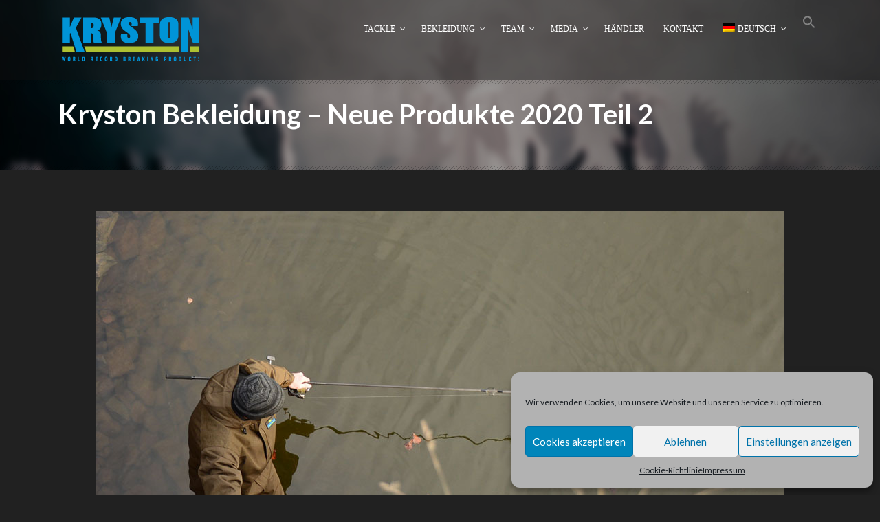

--- FILE ---
content_type: text/html; charset=UTF-8
request_url: https://www.kryston.com/portfolio/kryston-bekleidung-neue-produkte-2020-teil-2/
body_size: 28918
content:
<!DOCTYPE html>
<!--[if IE 7]><html class="ie ie7 ltie8 ltie9" lang="de-DE"><![endif]-->
<!--[if IE 8]><html class="ie ie8 ltie9" lang="de-DE"><![endif]-->
<!--[if !(IE 7) | !(IE 8)  ]><!-->
<html lang="de-DE">
<!--<![endif]-->

<head>
	<meta charset="UTF-8" />
	<meta name="viewport" content="width=device-width" />
	<link rel="pingback" href="https://www.kryston.com/xmlrpc.php" />
		
	
<!-- [BEGIN] Metadata added via All-Meta-Tags plugin by Space X-Chimp ( https://www.spacexchimp.com ) -->
<meta name="referrer" content="no-referrer">
<!-- [END] Metadata added via All-Meta-Tags plugin by Space X-Chimp ( https://www.spacexchimp.com ) -->

<meta name='robots' content='index, follow, max-image-preview:large, max-snippet:-1, max-video-preview:-1' />
	<style>img:is([sizes="auto" i], [sizes^="auto," i]) { contain-intrinsic-size: 3000px 1500px }</style>
	<link rel="alternate" hreflang="de" href="https://www.kryston.com/portfolio/kryston-bekleidung-neue-produkte-2020-teil-2/" />
<link rel="alternate" hreflang="en" href="https://www.kryston.com/en/portfolio/kryston-clothing-new-products-2020-part-2/" />
<link rel="alternate" hreflang="fr" href="https://www.kryston.com/fr/portfolio/kryston-bekleidung-neue-produkte-2020-teil-2-2/" />
<link rel="alternate" hreflang="x-default" href="https://www.kryston.com/portfolio/kryston-bekleidung-neue-produkte-2020-teil-2/" />

	<!-- This site is optimized with the Yoast SEO plugin v23.1 - https://yoast.com/wordpress/plugins/seo/ -->
	<title>Kryston Bekleidung – Neue Produkte 2020 Teil 2 : Kryston : World Record Breaking Products</title>
	<link rel="canonical" href="https://www.kryston.com/portfolio/kryston-bekleidung-neue-produkte-2020-teil-2/" />
	<meta property="og:locale" content="de_DE" />
	<meta property="og:type" content="article" />
	<meta property="og:title" content="Kryston Bekleidung – Neue Produkte 2020 Teil 2 : Kryston : World Record Breaking Products" />
	<meta property="og:url" content="https://www.kryston.com/portfolio/kryston-bekleidung-neue-produkte-2020-teil-2/" />
	<meta property="og:site_name" content="Kryston :: World Record Breaking Products" />
	<meta property="article:publisher" content="https://www.facebook.com/Krystoncarp" />
	<meta property="article:modified_time" content="2021-03-29T11:34:24+00:00" />
	<meta property="og:image" content="https://www.kryston.com/wp-content/uploads/2021/03/kryston-session-start.jpg" />
	<meta property="og:image:width" content="1000" />
	<meta property="og:image:height" content="714" />
	<meta property="og:image:type" content="image/jpeg" />
	<meta name="twitter:card" content="summary_large_image" />
	<script type="application/ld+json" class="yoast-schema-graph">{"@context":"https://schema.org","@graph":[{"@type":"WebPage","@id":"https://www.kryston.com/portfolio/kryston-bekleidung-neue-produkte-2020-teil-2/","url":"https://www.kryston.com/portfolio/kryston-bekleidung-neue-produkte-2020-teil-2/","name":"Kryston Bekleidung – Neue Produkte 2020 Teil 2 : Kryston : World Record Breaking Products","isPartOf":{"@id":"https://www.kryston.com/#website"},"primaryImageOfPage":{"@id":"https://www.kryston.com/portfolio/kryston-bekleidung-neue-produkte-2020-teil-2/#primaryimage"},"image":{"@id":"https://www.kryston.com/portfolio/kryston-bekleidung-neue-produkte-2020-teil-2/#primaryimage"},"thumbnailUrl":"https://www.kryston.com/wp-content/uploads/2021/03/kryston-session-start.jpg","datePublished":"2021-03-23T10:49:14+00:00","dateModified":"2021-03-29T11:34:24+00:00","breadcrumb":{"@id":"https://www.kryston.com/portfolio/kryston-bekleidung-neue-produkte-2020-teil-2/#breadcrumb"},"inLanguage":"de","potentialAction":[{"@type":"ReadAction","target":["https://www.kryston.com/portfolio/kryston-bekleidung-neue-produkte-2020-teil-2/"]}]},{"@type":"ImageObject","inLanguage":"de","@id":"https://www.kryston.com/portfolio/kryston-bekleidung-neue-produkte-2020-teil-2/#primaryimage","url":"https://www.kryston.com/wp-content/uploads/2021/03/kryston-session-start.jpg","contentUrl":"https://www.kryston.com/wp-content/uploads/2021/03/kryston-session-start.jpg","width":1000,"height":714,"caption":"Bekleidung Clothing Jacket Trouser New neu Products produkte"},{"@type":"BreadcrumbList","@id":"https://www.kryston.com/portfolio/kryston-bekleidung-neue-produkte-2020-teil-2/#breadcrumb","itemListElement":[{"@type":"ListItem","position":1,"name":"Startseite","item":"https://www.kryston.com/"},{"@type":"ListItem","position":2,"name":"Portfolios","item":"https://www.kryston.com/portfolio/"},{"@type":"ListItem","position":3,"name":"Kryston Bekleidung – Neue Produkte 2020 Teil 2"}]},{"@type":"WebSite","@id":"https://www.kryston.com/#website","url":"https://www.kryston.com/","name":"Kryston :: World Record Breaking Products","description":"Produkte für die Karpfen- und Friedfischangelei","publisher":{"@id":"https://www.kryston.com/#organization"},"potentialAction":[{"@type":"SearchAction","target":{"@type":"EntryPoint","urlTemplate":"https://www.kryston.com/?s={search_term_string}"},"query-input":"required name=search_term_string"}],"inLanguage":"de"},{"@type":"Organization","@id":"https://www.kryston.com/#organization","name":"Ockert GmbH","url":"https://www.kryston.com/","logo":{"@type":"ImageObject","inLanguage":"de","@id":"https://www.kryston.com/#/schema/logo/image/","url":"https://www.kryston.com/wp-content/uploads/2021/03/kryston-200_ohne.png","contentUrl":"https://www.kryston.com/wp-content/uploads/2021/03/kryston-200_ohne.png","width":200,"height":64,"caption":"Ockert GmbH"},"image":{"@id":"https://www.kryston.com/#/schema/logo/image/"},"sameAs":["https://www.facebook.com/Krystoncarp","https://www.instagram.com/kryston_germany/","https://www.youtube.com/user/KrystonTV"]}]}</script>
	<!-- / Yoast SEO plugin. -->


<link rel='dns-prefetch' href='//fonts.googleapis.com' />
<link rel="alternate" type="application/rss+xml" title="Kryston :: World Record Breaking Products &raquo; Feed" href="https://www.kryston.com/feed/" />
<link rel="alternate" type="application/rss+xml" title="Kryston :: World Record Breaking Products &raquo; Kommentar-Feed" href="https://www.kryston.com/comments/feed/" />
<script type="text/javascript">
/* <![CDATA[ */
window._wpemojiSettings = {"baseUrl":"https:\/\/s.w.org\/images\/core\/emoji\/16.0.1\/72x72\/","ext":".png","svgUrl":"https:\/\/s.w.org\/images\/core\/emoji\/16.0.1\/svg\/","svgExt":".svg","source":{"concatemoji":"https:\/\/www.kryston.com\/wp-includes\/js\/wp-emoji-release.min.js?ver=6.8.3"}};
/*! This file is auto-generated */
!function(s,n){var o,i,e;function c(e){try{var t={supportTests:e,timestamp:(new Date).valueOf()};sessionStorage.setItem(o,JSON.stringify(t))}catch(e){}}function p(e,t,n){e.clearRect(0,0,e.canvas.width,e.canvas.height),e.fillText(t,0,0);var t=new Uint32Array(e.getImageData(0,0,e.canvas.width,e.canvas.height).data),a=(e.clearRect(0,0,e.canvas.width,e.canvas.height),e.fillText(n,0,0),new Uint32Array(e.getImageData(0,0,e.canvas.width,e.canvas.height).data));return t.every(function(e,t){return e===a[t]})}function u(e,t){e.clearRect(0,0,e.canvas.width,e.canvas.height),e.fillText(t,0,0);for(var n=e.getImageData(16,16,1,1),a=0;a<n.data.length;a++)if(0!==n.data[a])return!1;return!0}function f(e,t,n,a){switch(t){case"flag":return n(e,"\ud83c\udff3\ufe0f\u200d\u26a7\ufe0f","\ud83c\udff3\ufe0f\u200b\u26a7\ufe0f")?!1:!n(e,"\ud83c\udde8\ud83c\uddf6","\ud83c\udde8\u200b\ud83c\uddf6")&&!n(e,"\ud83c\udff4\udb40\udc67\udb40\udc62\udb40\udc65\udb40\udc6e\udb40\udc67\udb40\udc7f","\ud83c\udff4\u200b\udb40\udc67\u200b\udb40\udc62\u200b\udb40\udc65\u200b\udb40\udc6e\u200b\udb40\udc67\u200b\udb40\udc7f");case"emoji":return!a(e,"\ud83e\udedf")}return!1}function g(e,t,n,a){var r="undefined"!=typeof WorkerGlobalScope&&self instanceof WorkerGlobalScope?new OffscreenCanvas(300,150):s.createElement("canvas"),o=r.getContext("2d",{willReadFrequently:!0}),i=(o.textBaseline="top",o.font="600 32px Arial",{});return e.forEach(function(e){i[e]=t(o,e,n,a)}),i}function t(e){var t=s.createElement("script");t.src=e,t.defer=!0,s.head.appendChild(t)}"undefined"!=typeof Promise&&(o="wpEmojiSettingsSupports",i=["flag","emoji"],n.supports={everything:!0,everythingExceptFlag:!0},e=new Promise(function(e){s.addEventListener("DOMContentLoaded",e,{once:!0})}),new Promise(function(t){var n=function(){try{var e=JSON.parse(sessionStorage.getItem(o));if("object"==typeof e&&"number"==typeof e.timestamp&&(new Date).valueOf()<e.timestamp+604800&&"object"==typeof e.supportTests)return e.supportTests}catch(e){}return null}();if(!n){if("undefined"!=typeof Worker&&"undefined"!=typeof OffscreenCanvas&&"undefined"!=typeof URL&&URL.createObjectURL&&"undefined"!=typeof Blob)try{var e="postMessage("+g.toString()+"("+[JSON.stringify(i),f.toString(),p.toString(),u.toString()].join(",")+"));",a=new Blob([e],{type:"text/javascript"}),r=new Worker(URL.createObjectURL(a),{name:"wpTestEmojiSupports"});return void(r.onmessage=function(e){c(n=e.data),r.terminate(),t(n)})}catch(e){}c(n=g(i,f,p,u))}t(n)}).then(function(e){for(var t in e)n.supports[t]=e[t],n.supports.everything=n.supports.everything&&n.supports[t],"flag"!==t&&(n.supports.everythingExceptFlag=n.supports.everythingExceptFlag&&n.supports[t]);n.supports.everythingExceptFlag=n.supports.everythingExceptFlag&&!n.supports.flag,n.DOMReady=!1,n.readyCallback=function(){n.DOMReady=!0}}).then(function(){return e}).then(function(){var e;n.supports.everything||(n.readyCallback(),(e=n.source||{}).concatemoji?t(e.concatemoji):e.wpemoji&&e.twemoji&&(t(e.twemoji),t(e.wpemoji)))}))}((window,document),window._wpemojiSettings);
/* ]]> */
</script>
<link rel='stylesheet' id='mediaelement-css' href='https://www.kryston.com/wp-includes/js/mediaelement/mediaelementplayer-legacy.min.css?ver=4.2.17' type='text/css' media='all' />
<link rel='stylesheet' id='wp-mediaelement-css' href='https://www.kryston.com/wp-includes/js/mediaelement/wp-mediaelement.min.css?ver=6.8.3' type='text/css' media='all' />
<style id='wp-emoji-styles-inline-css' type='text/css'>

	img.wp-smiley, img.emoji {
		display: inline !important;
		border: none !important;
		box-shadow: none !important;
		height: 1em !important;
		width: 1em !important;
		margin: 0 0.07em !important;
		vertical-align: -0.1em !important;
		background: none !important;
		padding: 0 !important;
	}
</style>
<link rel='stylesheet' id='wp-block-library-css' href='https://www.kryston.com/wp-includes/css/dist/block-library/style.min.css?ver=6.8.3' type='text/css' media='all' />
<style id='classic-theme-styles-inline-css' type='text/css'>
/*! This file is auto-generated */
.wp-block-button__link{color:#fff;background-color:#32373c;border-radius:9999px;box-shadow:none;text-decoration:none;padding:calc(.667em + 2px) calc(1.333em + 2px);font-size:1.125em}.wp-block-file__button{background:#32373c;color:#fff;text-decoration:none}
</style>
<style id='global-styles-inline-css' type='text/css'>
:root{--wp--preset--aspect-ratio--square: 1;--wp--preset--aspect-ratio--4-3: 4/3;--wp--preset--aspect-ratio--3-4: 3/4;--wp--preset--aspect-ratio--3-2: 3/2;--wp--preset--aspect-ratio--2-3: 2/3;--wp--preset--aspect-ratio--16-9: 16/9;--wp--preset--aspect-ratio--9-16: 9/16;--wp--preset--color--black: #000000;--wp--preset--color--cyan-bluish-gray: #abb8c3;--wp--preset--color--white: #ffffff;--wp--preset--color--pale-pink: #f78da7;--wp--preset--color--vivid-red: #cf2e2e;--wp--preset--color--luminous-vivid-orange: #ff6900;--wp--preset--color--luminous-vivid-amber: #fcb900;--wp--preset--color--light-green-cyan: #7bdcb5;--wp--preset--color--vivid-green-cyan: #00d084;--wp--preset--color--pale-cyan-blue: #8ed1fc;--wp--preset--color--vivid-cyan-blue: #0693e3;--wp--preset--color--vivid-purple: #9b51e0;--wp--preset--gradient--vivid-cyan-blue-to-vivid-purple: linear-gradient(135deg,rgba(6,147,227,1) 0%,rgb(155,81,224) 100%);--wp--preset--gradient--light-green-cyan-to-vivid-green-cyan: linear-gradient(135deg,rgb(122,220,180) 0%,rgb(0,208,130) 100%);--wp--preset--gradient--luminous-vivid-amber-to-luminous-vivid-orange: linear-gradient(135deg,rgba(252,185,0,1) 0%,rgba(255,105,0,1) 100%);--wp--preset--gradient--luminous-vivid-orange-to-vivid-red: linear-gradient(135deg,rgba(255,105,0,1) 0%,rgb(207,46,46) 100%);--wp--preset--gradient--very-light-gray-to-cyan-bluish-gray: linear-gradient(135deg,rgb(238,238,238) 0%,rgb(169,184,195) 100%);--wp--preset--gradient--cool-to-warm-spectrum: linear-gradient(135deg,rgb(74,234,220) 0%,rgb(151,120,209) 20%,rgb(207,42,186) 40%,rgb(238,44,130) 60%,rgb(251,105,98) 80%,rgb(254,248,76) 100%);--wp--preset--gradient--blush-light-purple: linear-gradient(135deg,rgb(255,206,236) 0%,rgb(152,150,240) 100%);--wp--preset--gradient--blush-bordeaux: linear-gradient(135deg,rgb(254,205,165) 0%,rgb(254,45,45) 50%,rgb(107,0,62) 100%);--wp--preset--gradient--luminous-dusk: linear-gradient(135deg,rgb(255,203,112) 0%,rgb(199,81,192) 50%,rgb(65,88,208) 100%);--wp--preset--gradient--pale-ocean: linear-gradient(135deg,rgb(255,245,203) 0%,rgb(182,227,212) 50%,rgb(51,167,181) 100%);--wp--preset--gradient--electric-grass: linear-gradient(135deg,rgb(202,248,128) 0%,rgb(113,206,126) 100%);--wp--preset--gradient--midnight: linear-gradient(135deg,rgb(2,3,129) 0%,rgb(40,116,252) 100%);--wp--preset--font-size--small: 13px;--wp--preset--font-size--medium: 20px;--wp--preset--font-size--large: 36px;--wp--preset--font-size--x-large: 42px;--wp--preset--spacing--20: 0.44rem;--wp--preset--spacing--30: 0.67rem;--wp--preset--spacing--40: 1rem;--wp--preset--spacing--50: 1.5rem;--wp--preset--spacing--60: 2.25rem;--wp--preset--spacing--70: 3.38rem;--wp--preset--spacing--80: 5.06rem;--wp--preset--shadow--natural: 6px 6px 9px rgba(0, 0, 0, 0.2);--wp--preset--shadow--deep: 12px 12px 50px rgba(0, 0, 0, 0.4);--wp--preset--shadow--sharp: 6px 6px 0px rgba(0, 0, 0, 0.2);--wp--preset--shadow--outlined: 6px 6px 0px -3px rgba(255, 255, 255, 1), 6px 6px rgba(0, 0, 0, 1);--wp--preset--shadow--crisp: 6px 6px 0px rgba(0, 0, 0, 1);}:where(.is-layout-flex){gap: 0.5em;}:where(.is-layout-grid){gap: 0.5em;}body .is-layout-flex{display: flex;}.is-layout-flex{flex-wrap: wrap;align-items: center;}.is-layout-flex > :is(*, div){margin: 0;}body .is-layout-grid{display: grid;}.is-layout-grid > :is(*, div){margin: 0;}:where(.wp-block-columns.is-layout-flex){gap: 2em;}:where(.wp-block-columns.is-layout-grid){gap: 2em;}:where(.wp-block-post-template.is-layout-flex){gap: 1.25em;}:where(.wp-block-post-template.is-layout-grid){gap: 1.25em;}.has-black-color{color: var(--wp--preset--color--black) !important;}.has-cyan-bluish-gray-color{color: var(--wp--preset--color--cyan-bluish-gray) !important;}.has-white-color{color: var(--wp--preset--color--white) !important;}.has-pale-pink-color{color: var(--wp--preset--color--pale-pink) !important;}.has-vivid-red-color{color: var(--wp--preset--color--vivid-red) !important;}.has-luminous-vivid-orange-color{color: var(--wp--preset--color--luminous-vivid-orange) !important;}.has-luminous-vivid-amber-color{color: var(--wp--preset--color--luminous-vivid-amber) !important;}.has-light-green-cyan-color{color: var(--wp--preset--color--light-green-cyan) !important;}.has-vivid-green-cyan-color{color: var(--wp--preset--color--vivid-green-cyan) !important;}.has-pale-cyan-blue-color{color: var(--wp--preset--color--pale-cyan-blue) !important;}.has-vivid-cyan-blue-color{color: var(--wp--preset--color--vivid-cyan-blue) !important;}.has-vivid-purple-color{color: var(--wp--preset--color--vivid-purple) !important;}.has-black-background-color{background-color: var(--wp--preset--color--black) !important;}.has-cyan-bluish-gray-background-color{background-color: var(--wp--preset--color--cyan-bluish-gray) !important;}.has-white-background-color{background-color: var(--wp--preset--color--white) !important;}.has-pale-pink-background-color{background-color: var(--wp--preset--color--pale-pink) !important;}.has-vivid-red-background-color{background-color: var(--wp--preset--color--vivid-red) !important;}.has-luminous-vivid-orange-background-color{background-color: var(--wp--preset--color--luminous-vivid-orange) !important;}.has-luminous-vivid-amber-background-color{background-color: var(--wp--preset--color--luminous-vivid-amber) !important;}.has-light-green-cyan-background-color{background-color: var(--wp--preset--color--light-green-cyan) !important;}.has-vivid-green-cyan-background-color{background-color: var(--wp--preset--color--vivid-green-cyan) !important;}.has-pale-cyan-blue-background-color{background-color: var(--wp--preset--color--pale-cyan-blue) !important;}.has-vivid-cyan-blue-background-color{background-color: var(--wp--preset--color--vivid-cyan-blue) !important;}.has-vivid-purple-background-color{background-color: var(--wp--preset--color--vivid-purple) !important;}.has-black-border-color{border-color: var(--wp--preset--color--black) !important;}.has-cyan-bluish-gray-border-color{border-color: var(--wp--preset--color--cyan-bluish-gray) !important;}.has-white-border-color{border-color: var(--wp--preset--color--white) !important;}.has-pale-pink-border-color{border-color: var(--wp--preset--color--pale-pink) !important;}.has-vivid-red-border-color{border-color: var(--wp--preset--color--vivid-red) !important;}.has-luminous-vivid-orange-border-color{border-color: var(--wp--preset--color--luminous-vivid-orange) !important;}.has-luminous-vivid-amber-border-color{border-color: var(--wp--preset--color--luminous-vivid-amber) !important;}.has-light-green-cyan-border-color{border-color: var(--wp--preset--color--light-green-cyan) !important;}.has-vivid-green-cyan-border-color{border-color: var(--wp--preset--color--vivid-green-cyan) !important;}.has-pale-cyan-blue-border-color{border-color: var(--wp--preset--color--pale-cyan-blue) !important;}.has-vivid-cyan-blue-border-color{border-color: var(--wp--preset--color--vivid-cyan-blue) !important;}.has-vivid-purple-border-color{border-color: var(--wp--preset--color--vivid-purple) !important;}.has-vivid-cyan-blue-to-vivid-purple-gradient-background{background: var(--wp--preset--gradient--vivid-cyan-blue-to-vivid-purple) !important;}.has-light-green-cyan-to-vivid-green-cyan-gradient-background{background: var(--wp--preset--gradient--light-green-cyan-to-vivid-green-cyan) !important;}.has-luminous-vivid-amber-to-luminous-vivid-orange-gradient-background{background: var(--wp--preset--gradient--luminous-vivid-amber-to-luminous-vivid-orange) !important;}.has-luminous-vivid-orange-to-vivid-red-gradient-background{background: var(--wp--preset--gradient--luminous-vivid-orange-to-vivid-red) !important;}.has-very-light-gray-to-cyan-bluish-gray-gradient-background{background: var(--wp--preset--gradient--very-light-gray-to-cyan-bluish-gray) !important;}.has-cool-to-warm-spectrum-gradient-background{background: var(--wp--preset--gradient--cool-to-warm-spectrum) !important;}.has-blush-light-purple-gradient-background{background: var(--wp--preset--gradient--blush-light-purple) !important;}.has-blush-bordeaux-gradient-background{background: var(--wp--preset--gradient--blush-bordeaux) !important;}.has-luminous-dusk-gradient-background{background: var(--wp--preset--gradient--luminous-dusk) !important;}.has-pale-ocean-gradient-background{background: var(--wp--preset--gradient--pale-ocean) !important;}.has-electric-grass-gradient-background{background: var(--wp--preset--gradient--electric-grass) !important;}.has-midnight-gradient-background{background: var(--wp--preset--gradient--midnight) !important;}.has-small-font-size{font-size: var(--wp--preset--font-size--small) !important;}.has-medium-font-size{font-size: var(--wp--preset--font-size--medium) !important;}.has-large-font-size{font-size: var(--wp--preset--font-size--large) !important;}.has-x-large-font-size{font-size: var(--wp--preset--font-size--x-large) !important;}
:where(.wp-block-post-template.is-layout-flex){gap: 1.25em;}:where(.wp-block-post-template.is-layout-grid){gap: 1.25em;}
:where(.wp-block-columns.is-layout-flex){gap: 2em;}:where(.wp-block-columns.is-layout-grid){gap: 2em;}
:root :where(.wp-block-pullquote){font-size: 1.5em;line-height: 1.6;}
</style>
<link rel='stylesheet' id='contact-form-7-css' href='https://www.kryston.com/wp-content/plugins/contact-form-7/includes/css/styles.css?ver=5.9.7' type='text/css' media='all' />
<link rel='stylesheet' id='wpml-legacy-horizontal-list-0-css' href='https://www.kryston.com/wp-content/plugins/sitepress-multilingual-cms/templates/language-switchers/legacy-list-horizontal/style.min.css?ver=1' type='text/css' media='all' />
<link rel='stylesheet' id='wpml-menu-item-0-css' href='https://www.kryston.com/wp-content/plugins/sitepress-multilingual-cms/templates/language-switchers/menu-item/style.min.css?ver=1' type='text/css' media='all' />
<link rel='stylesheet' id='cmplz-general-css' href='https://www.kryston.com/wp-content/plugins/complianz-gdpr/assets/css/cookieblocker.min.css?ver=1721806563' type='text/css' media='all' />
<link rel='stylesheet' id='ivory-search-styles-css' href='https://www.kryston.com/wp-content/plugins/add-search-to-menu/public/css/ivory-search.min.css?ver=5.5.6' type='text/css' media='all' />
<link rel='stylesheet' id='dashicons-css' href='https://www.kryston.com/wp-includes/css/dashicons.min.css?ver=6.8.3' type='text/css' media='all' />
<link rel='stylesheet' id='olympus-google-fonts-css' href='https://www.kryston.com/wp-content/fontsplugin/a63b314fafe31bd9d19d9feab4438ac6.css?ver=3.7.7' type='text/css' media='all' />
<link rel='stylesheet' id='style-css' href='https://www.kryston.com/wp-content/themes/musicclub/style.css?ver=6.8.3' type='text/css' media='all' />
<link rel='stylesheet' id='Lato-google-font-css' href='https://fonts.googleapis.com/css?family=Lato%3A100%2C100italic%2C300%2C300italic%2Cregular%2Citalic%2C700%2C700italic%2C900%2C900italic&#038;subset=latin&#038;ver=6.8.3' type='text/css' media='all' />
<link rel='stylesheet' id='superfish-css' href='https://www.kryston.com/wp-content/themes/musicclub/plugins/superfish/css/superfish.css?ver=6.8.3' type='text/css' media='all' />
<link rel='stylesheet' id='dlmenu-css' href='https://www.kryston.com/wp-content/themes/musicclub/plugins/dl-menu/component.css?ver=6.8.3' type='text/css' media='all' />
<link rel='stylesheet' id='gdlr-font-awesome-css' href='https://www.kryston.com/wp-content/themes/musicclub/plugins/font-awesome/css/font-awesome.min.css?ver=6.8.3' type='text/css' media='all' />
<!--[if lt IE 8]>
<link rel='stylesheet' id='gdlr-font-awesome-ie7-css' href='https://www.kryston.com/wp-content/themes/musicclub/plugins/font-awesome/css/font-awesome-ie7.min.css?ver=6.8.3' type='text/css' media='all' />
<![endif]-->
<link rel='stylesheet' id='jquery-fancybox-css' href='https://www.kryston.com/wp-content/themes/musicclub/plugins/fancybox/jquery.fancybox.css?ver=6.8.3' type='text/css' media='all' />
<link rel='stylesheet' id='musicclub-flexslider-css' href='https://www.kryston.com/wp-content/themes/musicclub/plugins/flexslider/flexslider.css?ver=6.8.3' type='text/css' media='all' />
<link rel='stylesheet' id='style-responsive-css' href='https://www.kryston.com/wp-content/themes/musicclub/stylesheet/style-responsive.css?ver=6.8.3' type='text/css' media='all' />
<link rel='stylesheet' id='style-custom-css' href='https://www.kryston.com/wp-content/themes/musicclub/stylesheet/style-custom.css?1705055533&#038;ver=6.8.3' type='text/css' media='all' />
<link rel='stylesheet' id='js_composer_front-css' href='https://www.kryston.com/wp-content/plugins/js_composer/assets/css/js_composer.min.css?ver=7.8' type='text/css' media='all' />
<script type="text/javascript" src="https://www.kryston.com/wp-includes/js/jquery/jquery.min.js?ver=3.7.1" id="jquery-core-js"></script>
<script type="text/javascript" src="https://www.kryston.com/wp-includes/js/jquery/jquery-migrate.min.js?ver=3.4.1" id="jquery-migrate-js"></script>
<script type="text/javascript" src="https://www.kryston.com/wp-content/plugins/google-analytics-for-wordpress/assets/js/frontend-gtag.min.js?ver=8.28.0" id="monsterinsights-frontend-script-js"></script>
<script data-cfasync="false" data-wpfc-render="false" type="text/javascript" id='monsterinsights-frontend-script-js-extra'>/* <![CDATA[ */
var monsterinsights_frontend = {"js_events_tracking":"true","download_extensions":"doc,pdf,ppt,zip,xls,docx,pptx,xlsx","inbound_paths":"[{\"path\":\"\\\/go\\\/\",\"label\":\"affiliate\"},{\"path\":\"\\\/recommend\\\/\",\"label\":\"affiliate\"}]","home_url":"https:\/\/www.kryston.com","hash_tracking":"false","v4_id":"G-WVZ73V2QV9"};/* ]]> */
</script>
<script type="text/javascript" id="wpgmza_data-js-extra">
/* <![CDATA[ */
var wpgmza_google_api_status = {"message":"Enqueued","code":"ENQUEUED"};
/* ]]> */
</script>
<script type="text/javascript" src="https://www.kryston.com/wp-content/plugins/wp-google-maps/wpgmza_data.js?ver=6.8.3" id="wpgmza_data-js"></script>
<script></script><link rel="https://api.w.org/" href="https://www.kryston.com/wp-json/" /><link rel="EditURI" type="application/rsd+xml" title="RSD" href="https://www.kryston.com/xmlrpc.php?rsd" />
<meta name="generator" content="WordPress 6.8.3" />
<link rel='shortlink' href='https://www.kryston.com/?p=4089' />
<link rel="alternate" title="oEmbed (JSON)" type="application/json+oembed" href="https://www.kryston.com/wp-json/oembed/1.0/embed?url=https%3A%2F%2Fwww.kryston.com%2Fportfolio%2Fkryston-bekleidung-neue-produkte-2020-teil-2%2F" />
<link rel="alternate" title="oEmbed (XML)" type="text/xml+oembed" href="https://www.kryston.com/wp-json/oembed/1.0/embed?url=https%3A%2F%2Fwww.kryston.com%2Fportfolio%2Fkryston-bekleidung-neue-produkte-2020-teil-2%2F&#038;format=xml" />
<meta name="generator" content="WPML ver:4.6.11 stt:1,4,3;" />
			<style>.cmplz-hidden {
					display: none !important;
				}</style><!-- Google tag (gtag.js) -->
<script type="text/plain" data-service="google-analytics" data-category="statistics" async data-cmplz-src="https://www.googletagmanager.com/gtag/js?id=G-728VE9VGZH"></script>
<script>
  window.dataLayer = window.dataLayer || [];
  function gtag(){dataLayer.push(arguments);}
  gtag('js', new Date());

  gtag('config', 'G-728VE9VGZH');
</script><!-- load the script for older ie version -->
<!--[if lt IE 9]>
<script src="https://www.kryston.com/wp-content/themes/musicclub/javascript/html5.js" type="text/javascript"></script>
<script src="https://www.kryston.com/wp-content/themes/musicclub/plugins/easy-pie-chart/excanvas.js" type="text/javascript"></script>
<![endif]-->
<style type="text/css">.recentcomments a{display:inline !important;padding:0 !important;margin:0 !important;}</style><meta name="generator" content="Powered by WPBakery Page Builder - drag and drop page builder for WordPress."/>
<meta name="generator" content="Powered by Slider Revolution 6.6.18 - responsive, Mobile-Friendly Slider Plugin for WordPress with comfortable drag and drop interface." />
<link rel="icon" href="https://www.kryston.com/wp-content/uploads/2021/04/favicon-150x150.ico" sizes="32x32" />
<link rel="icon" href="https://www.kryston.com/wp-content/uploads/2021/04/favicon.ico" sizes="192x192" />
<link rel="apple-touch-icon" href="https://www.kryston.com/wp-content/uploads/2021/04/favicon.ico" />
<meta name="msapplication-TileImage" content="https://www.kryston.com/wp-content/uploads/2021/04/favicon.ico" />
<script>function setREVStartSize(e){
			//window.requestAnimationFrame(function() {
				window.RSIW = window.RSIW===undefined ? window.innerWidth : window.RSIW;
				window.RSIH = window.RSIH===undefined ? window.innerHeight : window.RSIH;
				try {
					var pw = document.getElementById(e.c).parentNode.offsetWidth,
						newh;
					pw = pw===0 || isNaN(pw) || (e.l=="fullwidth" || e.layout=="fullwidth") ? window.RSIW : pw;
					e.tabw = e.tabw===undefined ? 0 : parseInt(e.tabw);
					e.thumbw = e.thumbw===undefined ? 0 : parseInt(e.thumbw);
					e.tabh = e.tabh===undefined ? 0 : parseInt(e.tabh);
					e.thumbh = e.thumbh===undefined ? 0 : parseInt(e.thumbh);
					e.tabhide = e.tabhide===undefined ? 0 : parseInt(e.tabhide);
					e.thumbhide = e.thumbhide===undefined ? 0 : parseInt(e.thumbhide);
					e.mh = e.mh===undefined || e.mh=="" || e.mh==="auto" ? 0 : parseInt(e.mh,0);
					if(e.layout==="fullscreen" || e.l==="fullscreen")
						newh = Math.max(e.mh,window.RSIH);
					else{
						e.gw = Array.isArray(e.gw) ? e.gw : [e.gw];
						for (var i in e.rl) if (e.gw[i]===undefined || e.gw[i]===0) e.gw[i] = e.gw[i-1];
						e.gh = e.el===undefined || e.el==="" || (Array.isArray(e.el) && e.el.length==0)? e.gh : e.el;
						e.gh = Array.isArray(e.gh) ? e.gh : [e.gh];
						for (var i in e.rl) if (e.gh[i]===undefined || e.gh[i]===0) e.gh[i] = e.gh[i-1];
											
						var nl = new Array(e.rl.length),
							ix = 0,
							sl;
						e.tabw = e.tabhide>=pw ? 0 : e.tabw;
						e.thumbw = e.thumbhide>=pw ? 0 : e.thumbw;
						e.tabh = e.tabhide>=pw ? 0 : e.tabh;
						e.thumbh = e.thumbhide>=pw ? 0 : e.thumbh;
						for (var i in e.rl) nl[i] = e.rl[i]<window.RSIW ? 0 : e.rl[i];
						sl = nl[0];
						for (var i in nl) if (sl>nl[i] && nl[i]>0) { sl = nl[i]; ix=i;}
						var m = pw>(e.gw[ix]+e.tabw+e.thumbw) ? 1 : (pw-(e.tabw+e.thumbw)) / (e.gw[ix]);
						newh =  (e.gh[ix] * m) + (e.tabh + e.thumbh);
					}
					var el = document.getElementById(e.c);
					if (el!==null && el) el.style.height = newh+"px";
					el = document.getElementById(e.c+"_wrapper");
					if (el!==null && el) {
						el.style.height = newh+"px";
						el.style.display = "block";
					}
				} catch(e){
					console.log("Failure at Presize of Slider:" + e)
				}
			//});
		  };</script>
	<!-- Fonts Plugin CSS - https://fontsplugin.com/ -->
	<style>
		:root {
--font-base: Lato;
--font-headings: Lato;
--font-input: Lato;
}
body, #content, .entry-content, .post-content, .page-content, .post-excerpt, .entry-summary, .entry-excerpt, .widget-area, .widget, .sidebar, #sidebar, footer, .footer, #footer, .site-footer {
font-family: "Lato";
 }
#site-title, .site-title, #site-title a, .site-title a, .entry-title, .entry-title a, h1, h2, h3, h4, h5, h6, .widget-title, .elementor-heading-title {
font-family: "Lato";
 }
button, .button, input, select, textarea, .wp-block-button, .wp-block-button__link {
font-family: "Lato";
 }
@media only screen and (max-width: 800px) {
 }
@media only screen and (max-width: 800px) {
 }
@media only screen and (max-width: 400px) {
 }
@media only screen and (max-width: 400px) {
 }
	</style>
	<!-- Fonts Plugin CSS -->
	<noscript><style> .wpb_animate_when_almost_visible { opacity: 1; }</style></noscript><style type="text/css">/** Mega Menu CSS: fs **/</style>
<style id="wpforms-css-vars-root">
				:root {
					--wpforms-field-border-radius: 3px;
--wpforms-field-border-style: solid;
--wpforms-field-border-size: 1px;
--wpforms-field-background-color: #ffffff;
--wpforms-field-border-color: rgba( 0, 0, 0, 0.25 );
--wpforms-field-border-color-spare: rgba( 0, 0, 0, 0.25 );
--wpforms-field-text-color: rgba( 0, 0, 0, 0.7 );
--wpforms-field-menu-color: #ffffff;
--wpforms-label-color: rgba( 0, 0, 0, 0.85 );
--wpforms-label-sublabel-color: rgba( 0, 0, 0, 0.55 );
--wpforms-label-error-color: #d63637;
--wpforms-button-border-radius: 3px;
--wpforms-button-border-style: none;
--wpforms-button-border-size: 1px;
--wpforms-button-background-color: #066aab;
--wpforms-button-border-color: #066aab;
--wpforms-button-text-color: #ffffff;
--wpforms-page-break-color: #066aab;
--wpforms-background-image: none;
--wpforms-background-position: center center;
--wpforms-background-repeat: no-repeat;
--wpforms-background-size: cover;
--wpforms-background-width: 100px;
--wpforms-background-height: 100px;
--wpforms-background-color: rgba( 0, 0, 0, 0 );
--wpforms-background-url: none;
--wpforms-container-padding: 0px;
--wpforms-container-border-style: none;
--wpforms-container-border-width: 1px;
--wpforms-container-border-color: #000000;
--wpforms-container-border-radius: 3px;
--wpforms-field-size-input-height: 43px;
--wpforms-field-size-input-spacing: 15px;
--wpforms-field-size-font-size: 16px;
--wpforms-field-size-line-height: 19px;
--wpforms-field-size-padding-h: 14px;
--wpforms-field-size-checkbox-size: 16px;
--wpforms-field-size-sublabel-spacing: 5px;
--wpforms-field-size-icon-size: 1;
--wpforms-label-size-font-size: 16px;
--wpforms-label-size-line-height: 19px;
--wpforms-label-size-sublabel-font-size: 14px;
--wpforms-label-size-sublabel-line-height: 17px;
--wpforms-button-size-font-size: 17px;
--wpforms-button-size-height: 41px;
--wpforms-button-size-padding-h: 15px;
--wpforms-button-size-margin-top: 10px;
--wpforms-container-shadow-size-box-shadow: none;

				}
			</style></head>

<body data-cmplz=1 class="wp-singular portfolio-template-default single single-portfolio postid-4089 wp-theme-musicclub qode-framework-1.0 musicclub wpb-js-composer js-comp-ver-7.8 vc_responsive">
<div class="body-wrapper ">
	<div class="body-overlay"></div>
		<header class="gdlr-header-wrapper  float-menu gdlr-no-height">
		
		<div class="gdlr-header-substitute">
			<div class="gdlr-header-inner">
				<div class="gdlr-header-overlay"></div>
				<div class="gdlr-header-top-gimmick"></div>
				<div class="gdlr-header-container container">
					<!-- logo -->
					<div class="gdlr-logo">
												<a href="https://www.kryston.com" >
							<img src="https://www.kryston.com/wp-content/uploads/2021/03/kryston-200_ohne.png" alt="Logo Kryston" width="200" height="64" />						
						</a>
											</div>

					<nav class="gdlr-navigation" id="gdlr-main-navigation" role="navigation"><ul id="menu-main-menu" class="sf-menu gdlr-main-menu"><li  id="menu-item-2648" class="menu-item menu-item-type-post_type menu-item-object-page menu-item-has-children menu-item-2648menu-item menu-item-type-post_type menu-item-object-page menu-item-has-children menu-item-2648 gdlr-normal-menu"><a href="https://www.kryston.com/tackle/">Tackle</a>
<ul class="sub-menu">
	<li  id="menu-item-2653" class="menu-item menu-item-type-post_type menu-item-object-page menu-item-has-children menu-item-2653"><a href="https://www.kryston.com/hauptschnuere/">Hauptschnüre</a>
	<ul class="sub-menu">
		<li  id="menu-item-7290" class="menu-item menu-item-type-post_type menu-item-object-portfolio menu-item-7290"><a href="https://www.kryston.com/portfolio/score-longshot-mono/">Score Longshot Mono</a></li>
		<li  id="menu-item-2772" class="menu-item menu-item-type-post_type menu-item-object-portfolio menu-item-2772"><a href="https://www.kryston.com/portfolio/descend-sinking-braid/">Descend Sinking Braid</a></li>
		<li  id="menu-item-2773" class="menu-item menu-item-type-post_type menu-item-object-portfolio menu-item-2773"><a href="https://www.kryston.com/portfolio/krystonite-mono/">Krystonite Mono</a></li>
		<li  id="menu-item-2775" class="menu-item menu-item-type-post_type menu-item-object-portfolio menu-item-2775"><a href="https://www.kryston.com/portfolio/snyde-mono/">Snyde Mono</a></li>
	</ul>
</li>
	<li  id="menu-item-2669" class="menu-item menu-item-type-post_type menu-item-object-page menu-item-has-children menu-item-2669"><a href="https://www.kryston.com/vorfachmaterial/">Vorfachmaterial</a>
	<ul class="sub-menu">
		<li  id="menu-item-2932" class="menu-item menu-item-type-post_type menu-item-object-portfolio menu-item-2932"><a href="https://www.kryston.com/portfolio/snakebite/">SNAKEBITE &#8211; The Legend</a></li>
		<li  id="menu-item-2891" class="menu-item menu-item-type-post_type menu-item-object-page menu-item-has-children menu-item-2891"><a href="https://www.kryston.com/hooklink/">Hooklink</a>
		<ul class="sub-menu">
			<li  id="menu-item-2950" class="menu-item menu-item-type-post_type menu-item-object-portfolio menu-item-2950"><a href="https://www.kryston.com/portfolio/merlin/">Merlin</a></li>
			<li  id="menu-item-2951" class="menu-item menu-item-type-post_type menu-item-object-portfolio menu-item-2951"><a href="https://www.kryston.com/portfolio/quick-silver/">Quick Silver</a></li>
			<li  id="menu-item-2952" class="menu-item menu-item-type-post_type menu-item-object-portfolio menu-item-2952"><a href="https://www.kryston.com/portfolio/super-nova/">Super Nova</a></li>
			<li  id="menu-item-3264" class="menu-item menu-item-type-post_type menu-item-object-portfolio menu-item-3264"><a href="https://www.kryston.com/portfolio/kraken/">Kraken</a></li>
			<li  id="menu-item-3263" class="menu-item menu-item-type-post_type menu-item-object-portfolio menu-item-3263"><a href="https://www.kryston.com/portfolio/ton-up/">Ton Up</a></li>
		</ul>
</li>
		<li  id="menu-item-2892" class="menu-item menu-item-type-post_type menu-item-object-page menu-item-has-children menu-item-2892"><a href="https://www.kryston.com/coated-hooklink/">Coated Hooklink</a>
		<ul class="sub-menu">
			<li  id="menu-item-2963" class="menu-item menu-item-type-post_type menu-item-object-portfolio menu-item-2963"><a href="https://www.kryston.com/portfolio/jackal/">Jackal</a></li>
			<li  id="menu-item-2964" class="menu-item menu-item-type-post_type menu-item-object-portfolio menu-item-2964"><a href="https://www.kryston.com/portfolio/magma/">Magma</a></li>
			<li  id="menu-item-2965" class="menu-item menu-item-type-post_type menu-item-object-portfolio menu-item-2965"><a href="https://www.kryston.com/portfolio/quicksilver-gold/">Quick Silver Gold</a></li>
			<li  id="menu-item-2966" class="menu-item menu-item-type-post_type menu-item-object-portfolio menu-item-2966"><a href="https://www.kryston.com/portfolio/supermantis/">Supermantis</a></li>
			<li  id="menu-item-2967" class="menu-item menu-item-type-post_type menu-item-object-portfolio menu-item-2967"><a href="https://www.kryston.com/portfolio/synx/">Synx</a></li>
			<li  id="menu-item-2968" class="menu-item menu-item-type-post_type menu-item-object-portfolio menu-item-2968"><a href="https://www.kryston.com/portfolio/snakebite/">Snakebite</a></li>
		</ul>
</li>
		<li  id="menu-item-2893" class="menu-item menu-item-type-post_type menu-item-object-page menu-item-has-children menu-item-2893"><a href="https://www.kryston.com/shockleader/">Shockleader</a>
		<ul class="sub-menu">
			<li  id="menu-item-5794" class="menu-item menu-item-type-post_type menu-item-object-portfolio menu-item-5794"><a href="https://www.kryston.com/portfolio/hard-rock/">Hard Rock</a></li>
			<li  id="menu-item-2969" class="menu-item menu-item-type-post_type menu-item-object-portfolio menu-item-2969"><a href="https://www.kryston.com/portfolio/quicksilver-gold/">Quick Silver Gold</a></li>
			<li  id="menu-item-2970" class="menu-item menu-item-type-post_type menu-item-object-portfolio menu-item-2970"><a href="https://www.kryston.com/portfolio/quick-silver/">Quick Silver</a></li>
			<li  id="menu-item-2971" class="menu-item menu-item-type-post_type menu-item-object-portfolio menu-item-2971"><a href="https://www.kryston.com/portfolio/snakebite/">Snakebite</a></li>
			<li  id="menu-item-3265" class="menu-item menu-item-type-post_type menu-item-object-portfolio menu-item-3265"><a href="https://www.kryston.com/portfolio/kraken/">Kraken</a></li>
			<li  id="menu-item-3266" class="menu-item menu-item-type-post_type menu-item-object-portfolio menu-item-3266"><a href="https://www.kryston.com/portfolio/ton-up/">Ton Up</a></li>
		</ul>
</li>
		<li  id="menu-item-2933" class="menu-item menu-item-type-post_type menu-item-object-portfolio menu-item-2933"><a href="https://www.kryston.com/portfolio/incognito-fluorocarbon/">Fluorocarbon</a></li>
		<li  id="menu-item-2894" class="menu-item menu-item-type-post_type menu-item-object-page menu-item-has-children menu-item-2894"><a href="https://www.kryston.com/leadcore-tungsten-tubing/">Leadcore &#038; Tungsten Tubing</a>
		<ul class="sub-menu">
			<li  id="menu-item-2980" class="menu-item menu-item-type-post_type menu-item-object-portfolio menu-item-2980"><a href="https://www.kryston.com/portfolio/score/">Score</a></li>
			<li  id="menu-item-2981" class="menu-item menu-item-type-post_type menu-item-object-portfolio menu-item-2981"><a href="https://www.kryston.com/portfolio/score-gold/">Score Gold</a></li>
			<li  id="menu-item-2982" class="menu-item menu-item-type-post_type menu-item-object-portfolio menu-item-2982"><a href="https://www.kryston.com/portfolio/score-zero/">Score Zero</a></li>
			<li  id="menu-item-5638" class="menu-item menu-item-type-post_type menu-item-object-portfolio menu-item-5638"><a href="https://www.kryston.com/portfolio/tungsten-anti-tangle-tube-3/">Tungsten Anti-Tangle Tube</a></li>
		</ul>
</li>
	</ul>
</li>
	<li  id="menu-item-2896" class="menu-item menu-item-type-post_type menu-item-object-page menu-item-has-children menu-item-2896"><a href="https://www.kryston.com/sleeves-swivels/">Sleeves &#038; Swivels</a>
	<ul class="sub-menu">
		<li  id="menu-item-2895" class="menu-item menu-item-type-post_type menu-item-object-page menu-item-has-children menu-item-2895"><a href="https://www.kryston.com/sleeves/">Sleeves</a>
		<ul class="sub-menu">
			<li  id="menu-item-3190" class="menu-item menu-item-type-post_type menu-item-object-portfolio menu-item-3190"><a href="https://www.kryston.com/portfolio/anti-tangle-sleeves/">Tail Rubbers</a></li>
			<li  id="menu-item-3196" class="menu-item menu-item-type-post_type menu-item-object-portfolio menu-item-3196"><a href="https://www.kryston.com/portfolio/anti-tangle-sleeves-2/">Anti Tangle Sleeves</a></li>
			<li  id="menu-item-3191" class="menu-item menu-item-type-post_type menu-item-object-portfolio menu-item-3191"><a href="https://www.kryston.com/portfolio/line-aligner/">Line Aligner</a></li>
		</ul>
</li>
		<li  id="menu-item-2898" class="menu-item menu-item-type-post_type menu-item-object-page menu-item-has-children menu-item-2898"><a href="https://www.kryston.com/clips/">Clips</a>
		<ul class="sub-menu">
			<li  id="menu-item-3205" class="menu-item menu-item-type-post_type menu-item-object-portfolio menu-item-3205"><a href="https://www.kryston.com/portfolio/safety-lead-clip-with-pin/">Safety Lead Clip / with Pin</a></li>
			<li  id="menu-item-3206" class="menu-item menu-item-type-post_type menu-item-object-portfolio menu-item-3206"><a href="https://www.kryston.com/portfolio/safety-lead-clip-with-swivel/">Safety Lead Clip / with swivel</a></li>
		</ul>
</li>
		<li  id="menu-item-2897" class="menu-item menu-item-type-post_type menu-item-object-page menu-item-has-children menu-item-2897"><a href="https://www.kryston.com/beads/">Beads</a>
		<ul class="sub-menu">
			<li  id="menu-item-3192" class="menu-item menu-item-type-post_type menu-item-object-portfolio menu-item-3192"><a href="https://www.kryston.com/portfolio/hook-beads/">Hook Beads</a></li>
			<li  id="menu-item-3193" class="menu-item menu-item-type-post_type menu-item-object-portfolio menu-item-3193"><a href="https://www.kryston.com/portfolio/rubber-beads/">Rubber Beads</a></li>
			<li  id="menu-item-3194" class="menu-item menu-item-type-post_type menu-item-object-portfolio menu-item-3194"><a href="https://www.kryston.com/portfolio/helicopter-beads/">Helicopter Beads</a></li>
		</ul>
</li>
		<li  id="menu-item-2899" class="menu-item menu-item-type-post_type menu-item-object-page menu-item-has-children menu-item-2899"><a href="https://www.kryston.com/rings/">Rings</a>
		<ul class="sub-menu">
			<li  id="menu-item-3181" class="menu-item menu-item-type-post_type menu-item-object-portfolio menu-item-3181"><a href="https://www.kryston.com/portfolio/rig-rings-round/">Rig Rings round</a></li>
			<li  id="menu-item-3182" class="menu-item menu-item-type-post_type menu-item-object-portfolio menu-item-3182"><a href="https://www.kryston.com/portfolio/rig-rings-oval/">Rig Rings oval</a></li>
		</ul>
</li>
		<li  id="menu-item-2900" class="menu-item menu-item-type-post_type menu-item-object-page menu-item-has-children menu-item-2900"><a href="https://www.kryston.com/swivel/">Swivel</a>
		<ul class="sub-menu">
			<li  id="menu-item-3167" class="menu-item menu-item-type-post_type menu-item-object-portfolio menu-item-3167"><a href="https://www.kryston.com/portfolio/helicopter-swivel/">Helicopter Swivel</a></li>
			<li  id="menu-item-3169" class="menu-item menu-item-type-post_type menu-item-object-portfolio menu-item-3169"><a href="https://www.kryston.com/portfolio/ring-swivel/">Ring Swivel</a></li>
			<li  id="menu-item-3173" class="menu-item menu-item-type-post_type menu-item-object-portfolio menu-item-3173"><a href="https://www.kryston.com/portfolio/carp-swivel/">Carp Swivel</a></li>
			<li  id="menu-item-3172" class="menu-item menu-item-type-post_type menu-item-object-portfolio menu-item-3172"><a href="https://www.kryston.com/portfolio/quick-change-swivel/">Quick Change Swivel</a></li>
			<li  id="menu-item-3171" class="menu-item menu-item-type-post_type menu-item-object-portfolio menu-item-3171"><a href="https://www.kryston.com/portfolio/quick-change-drop-off-inline-swivel/">Quick Change Drop-Off Inline Swivel</a></li>
			<li  id="menu-item-3176" class="menu-item menu-item-type-post_type menu-item-object-portfolio menu-item-3176"><a href="https://www.kryston.com/portfolio/quick-change-helicopter-swivel/">Quick Change Helicopter Swivel</a></li>
			<li  id="menu-item-3175" class="menu-item menu-item-type-post_type menu-item-object-portfolio menu-item-3175"><a href="https://www.kryston.com/portfolio/quick-change-o-ring-swivel/">Quick Change O-Ring Swivel</a></li>
			<li  id="menu-item-3170" class="menu-item menu-item-type-post_type menu-item-object-portfolio menu-item-3170"><a href="https://www.kryston.com/portfolio/quick-change-o-ring/">Quick Change O-Ring</a></li>
			<li  id="menu-item-3174" class="menu-item menu-item-type-post_type menu-item-object-portfolio menu-item-3174"><a href="https://www.kryston.com/portfolio/micro-swivel/">Micro Swivel</a></li>
			<li  id="menu-item-3168" class="menu-item menu-item-type-post_type menu-item-object-portfolio menu-item-3168"><a href="https://www.kryston.com/portfolio/micro-hook-ring-swivel/">Micro Hook Ring Swivel</a></li>
		</ul>
</li>
		<li  id="menu-item-2902" class="menu-item menu-item-type-post_type menu-item-object-page menu-item-has-children menu-item-2902"><a href="https://www.kryston.com/bait-screw/">Bait Screw &#038; Stops</a>
		<ul class="sub-menu">
			<li  id="menu-item-3183" class="menu-item menu-item-type-post_type menu-item-object-portfolio menu-item-3183"><a href="https://www.kryston.com/portfolio/bait-screw-2/">Bait Screw</a></li>
			<li  id="menu-item-3184" class="menu-item menu-item-type-post_type menu-item-object-portfolio menu-item-3184"><a href="https://www.kryston.com/portfolio/hair-extend-stops/">Hair Extend Stops</a></li>
		</ul>
</li>
		<li  id="menu-item-2901" class="menu-item menu-item-type-post_type menu-item-object-page menu-item-has-children menu-item-2901"><a href="https://www.kryston.com/tungsten-tubing/">Tungsten &#038; Tubing</a>
		<ul class="sub-menu">
			<li  id="menu-item-3202" class="menu-item menu-item-type-post_type menu-item-object-portfolio menu-item-3202"><a href="https://www.kryston.com/portfolio/tungsten-anti-tangle-tube-2/">Tungsten Sinkers</a></li>
			<li  id="menu-item-3204" class="menu-item menu-item-type-post_type menu-item-object-portfolio menu-item-3204"><a href="https://www.kryston.com/portfolio/tungsten-anti-tangle-tube-3/">Tungsten Anti-Tangle Tube</a></li>
			<li  id="menu-item-3203" class="menu-item menu-item-type-post_type menu-item-object-portfolio menu-item-3203"><a href="https://www.kryston.com/portfolio/hook-silicone-tubing/">Hook Silicone Tubing</a></li>
			<li  id="menu-item-3208" class="menu-item menu-item-type-post_type menu-item-object-portfolio menu-item-3208"><a href="https://www.kryston.com/portfolio/heavy-metal/">Heavy Metal</a></li>
			<li  id="menu-item-3207" class="menu-item menu-item-type-post_type menu-item-object-portfolio menu-item-3207"><a href="https://www.kryston.com/portfolio/drop-em/">Drop ´em</a></li>
		</ul>
</li>
	</ul>
</li>
	<li  id="menu-item-2886" class="menu-item menu-item-type-post_type menu-item-object-page menu-item-has-children menu-item-2886"><a href="https://www.kryston.com/rigs/">Rigs</a>
	<ul class="sub-menu">
		<li  id="menu-item-7167" class="menu-item menu-item-type-post_type menu-item-object-page menu-item-has-children menu-item-7167"><a href="https://www.kryston.com/rig-boxes/">Rig Boxes</a>
		<ul class="sub-menu">
			<li  id="menu-item-7168" class="menu-item menu-item-type-post_type menu-item-object-portfolio menu-item-7168"><a href="https://www.kryston.com/portfolio/german-rig-box/">German Rig Box</a></li>
			<li  id="menu-item-7169" class="menu-item menu-item-type-post_type menu-item-object-portfolio menu-item-7169"><a href="https://www.kryston.com/portfolio/blow-back-rig-box/">Blow Back Rig Box</a></li>
			<li  id="menu-item-7170" class="menu-item menu-item-type-post_type menu-item-object-portfolio menu-item-7170"><a href="https://www.kryston.com/portfolio/hinged-stiff-rig-box/">Hinged Stiff Rig Box</a></li>
		</ul>
</li>
		<li  id="menu-item-2903" class="menu-item menu-item-type-post_type menu-item-object-page menu-item-has-children menu-item-2903"><a href="https://www.kryston.com/ready-made-rigs/">Ready made Rigs</a>
		<ul class="sub-menu">
			<li  id="menu-item-3244" class="menu-item menu-item-type-post_type menu-item-object-portfolio menu-item-3244"><a href="https://www.kryston.com/portfolio/jackal-blow-back-rig/">Jackal Blow-Back-Rig</a></li>
			<li  id="menu-item-3245" class="menu-item menu-item-type-post_type menu-item-object-portfolio menu-item-3245"><a href="https://www.kryston.com/portfolio/flex-chod-rig/">Flex Chod-Rig</a></li>
			<li  id="menu-item-3246" class="menu-item menu-item-type-post_type menu-item-object-portfolio menu-item-3246"><a href="https://www.kryston.com/portfolio/d-stiff-rig-fluorocarbon/">D-Stiff-Rig Fluorocarbon</a></li>
			<li  id="menu-item-3247" class="menu-item menu-item-type-post_type menu-item-object-portfolio menu-item-3247"><a href="https://www.kryston.com/portfolio/multi-rig-quicksilver/">Multi-Rig „Quicksilver“</a></li>
			<li  id="menu-item-3248" class="menu-item menu-item-type-post_type menu-item-object-portfolio menu-item-3248"><a href="https://www.kryston.com/portfolio/multi-rig-supermantis/">Multi-Rig „Supermantis“</a></li>
			<li  id="menu-item-3249" class="menu-item menu-item-type-post_type menu-item-object-portfolio menu-item-3249"><a href="https://www.kryston.com/portfolio/synx-ronnie-rig/">Synx Ronnie-Rig</a></li>
			<li  id="menu-item-3250" class="menu-item menu-item-type-post_type menu-item-object-portfolio menu-item-3250"><a href="https://www.kryston.com/portfolio/stiff-rig-fluorocarbon/">Stiff-Rig Fluorocarbon</a></li>
		</ul>
</li>
		<li  id="menu-item-2905" class="menu-item menu-item-type-post_type menu-item-object-page menu-item-2905"><a href="https://www.kryston.com/stiff-rig/">Stiff Rig</a></li>
		<li  id="menu-item-2907" class="menu-item menu-item-type-post_type menu-item-object-page menu-item-2907"><a href="https://www.kryston.com/d-stiff-rig/">D-Stiff Rig</a></li>
		<li  id="menu-item-2904" class="menu-item menu-item-type-post_type menu-item-object-page menu-item-2904"><a href="https://www.kryston.com/ronnie-rig/">Ronnie Rig</a></li>
		<li  id="menu-item-2909" class="menu-item menu-item-type-post_type menu-item-object-page menu-item-2909"><a href="https://www.kryston.com/multi-rig/">Multi Rig</a></li>
		<li  id="menu-item-2906" class="menu-item menu-item-type-post_type menu-item-object-page menu-item-2906"><a href="https://www.kryston.com/chod-rig/">Chod Rig</a></li>
		<li  id="menu-item-2908" class="menu-item menu-item-type-post_type menu-item-object-page menu-item-2908"><a href="https://www.kryston.com/blow-back-rig/">Blow Back Rig</a></li>
		<li  id="menu-item-2920" class="menu-item menu-item-type-post_type menu-item-object-page menu-item-2920"><a href="https://www.kryston.com/german-rig/">German Rig</a></li>
		<li  id="menu-item-2921" class="menu-item menu-item-type-post_type menu-item-object-page menu-item-2921"><a href="https://www.kryston.com/kd-rig/">KD Rig</a></li>
	</ul>
</li>
	<li  id="menu-item-2889" class="menu-item menu-item-type-post_type menu-item-object-page menu-item-has-children menu-item-2889"><a href="https://www.kryston.com/luggage/">Luggage</a>
	<ul class="sub-menu">
		<li  id="menu-item-3001" class="menu-item menu-item-type-post_type menu-item-object-portfolio menu-item-3001"><a href="https://www.kryston.com/portfolio/ruten-futteral/">Ruten Futteral</a></li>
		<li  id="menu-item-3002" class="menu-item menu-item-type-post_type menu-item-object-portfolio menu-item-3002"><a href="https://www.kryston.com/portfolio/stalking-rucksack/">Stalking Rucksack</a></li>
		<li  id="menu-item-3003" class="menu-item menu-item-type-post_type menu-item-object-portfolio menu-item-3003"><a href="https://www.kryston.com/portfolio/trolley-bag/">Trolley Bag</a></li>
		<li  id="menu-item-3004" class="menu-item menu-item-type-post_type menu-item-object-portfolio menu-item-3004"><a href="https://www.kryston.com/portfolio/carrier-bag/">Carrier Bag</a></li>
		<li  id="menu-item-3005" class="menu-item menu-item-type-post_type menu-item-object-portfolio menu-item-3005"><a href="https://www.kryston.com/portfolio/eva-bag/">Jointed Bag</a></li>
		<li  id="menu-item-3006" class="menu-item menu-item-type-post_type menu-item-object-portfolio menu-item-3006"><a href="https://www.kryston.com/portfolio/eva-bag-2/">EVA Bag</a></li>
		<li  id="menu-item-3007" class="menu-item menu-item-type-post_type menu-item-object-portfolio menu-item-3007"><a href="https://www.kryston.com/portfolio/eva-eimer/">EVA Eimer</a></li>
	</ul>
</li>
	<li  id="menu-item-2910" class="menu-item menu-item-type-post_type menu-item-object-page menu-item-has-children menu-item-2910"><a href="https://www.kryston.com/carp-accessory/">Carp Accessory</a>
	<ul class="sub-menu">
		<li  id="menu-item-3048" class="menu-item menu-item-type-post_type menu-item-object-portfolio menu-item-3048"><a href="https://www.kryston.com/portfolio/klin-ik/">Klin-ik</a></li>
		<li  id="menu-item-3049" class="menu-item menu-item-type-post_type menu-item-object-portfolio menu-item-3049"><a href="https://www.kryston.com/portfolio/greased-lightning/">Greased Lightning</a></li>
		<li  id="menu-item-3050" class="menu-item menu-item-type-post_type menu-item-object-portfolio menu-item-3050"><a href="https://www.kryston.com/portfolio/no-tangle/">No Tangle</a></li>
		<li  id="menu-item-3051" class="menu-item menu-item-type-post_type menu-item-object-portfolio menu-item-3051"><a href="https://www.kryston.com/portfolio/wellard/">Well’Ard</a></li>
		<li  id="menu-item-3047" class="menu-item menu-item-type-post_type menu-item-object-portfolio menu-item-3047"><a href="https://www.kryston.com/portfolio/bogey/">Bogey</a></li>
		<li  id="menu-item-2911" class="menu-item menu-item-type-post_type menu-item-object-page menu-item-has-children menu-item-2911"><a href="https://www.kryston.com/tungsten/">Tungsten</a>
		<ul class="sub-menu">
			<li  id="menu-item-3043" class="menu-item menu-item-type-post_type menu-item-object-portfolio menu-item-3043"><a href="https://www.kryston.com/portfolio/heavy-metal/">Heavy Metal</a></li>
			<li  id="menu-item-3044" class="menu-item menu-item-type-post_type menu-item-object-portfolio menu-item-3044"><a href="https://www.kryston.com/portfolio/drop-em/">Drop ´em</a></li>
		</ul>
</li>
		<li  id="menu-item-2912" class="menu-item menu-item-type-post_type menu-item-object-page menu-item-has-children menu-item-2912"><a href="https://www.kryston.com/pva/">PVA</a>
		<ul class="sub-menu">
			<li  id="menu-item-3045" class="menu-item menu-item-type-post_type menu-item-object-portfolio menu-item-3045"><a href="https://www.kryston.com/portfolio/meltex-tape/">Meltex Tape</a></li>
			<li  id="menu-item-3046" class="menu-item menu-item-type-post_type menu-item-object-portfolio menu-item-3046"><a href="https://www.kryston.com/portfolio/meltex-pva-taschen/">Meltex PVA Taschen</a></li>
		</ul>
</li>
	</ul>
</li>
</ul>
</li>
<li  id="menu-item-2841" class="menu-item menu-item-type-post_type menu-item-object-page menu-item-has-children menu-item-2841menu-item menu-item-type-post_type menu-item-object-page menu-item-has-children menu-item-2841 gdlr-normal-menu"><a href="https://www.kryston.com/bekleidung/">Bekleidung</a>
<ul class="sub-menu">
	<li  id="menu-item-3106" class="menu-item menu-item-type-post_type menu-item-object-page menu-item-has-children menu-item-3106"><a href="https://www.kryston.com/hoodies/">Hoodies</a>
	<ul class="sub-menu">
		<li  id="menu-item-3092" class="menu-item menu-item-type-post_type menu-item-object-portfolio menu-item-3092"><a href="https://www.kryston.com/portfolio/hoodie-black-mit-logo-zipper/">Hoodie black mit Logo &#038; Zipper</a></li>
		<li  id="menu-item-3093" class="menu-item menu-item-type-post_type menu-item-object-portfolio menu-item-3093"><a href="https://www.kryston.com/portfolio/hoodie-olive-mit-logo/">Hoodie olive mit Logo</a></li>
	</ul>
</li>
	<li  id="menu-item-3107" class="menu-item menu-item-type-post_type menu-item-object-page menu-item-has-children menu-item-3107"><a href="https://www.kryston.com/t-shirts/">T-Shirts</a>
	<ul class="sub-menu">
		<li  id="menu-item-3094" class="menu-item menu-item-type-post_type menu-item-object-portfolio menu-item-3094"><a href="https://www.kryston.com/portfolio/t-shirt-longsleeve-raglan-mit-logo/">T-Shirt Longsleeve Raglan mit Logo</a></li>
		<li  id="menu-item-3095" class="menu-item menu-item-type-post_type menu-item-object-portfolio menu-item-3095"><a href="https://www.kryston.com/portfolio/t-shirt-schwarz-mit-logo/">T-Shirt schwarz mit Logo</a></li>
		<li  id="menu-item-3096" class="menu-item menu-item-type-post_type menu-item-object-portfolio menu-item-3096"><a href="https://www.kryston.com/portfolio/t-shirt-vintage-mit-logo/">T-Shirt „Vintage“ mit Logo</a></li>
		<li  id="menu-item-3097" class="menu-item menu-item-type-post_type menu-item-object-portfolio menu-item-3097"><a href="https://www.kryston.com/portfolio/polo-shirt-mit-logo/">Polo Shirt mit Logo</a></li>
	</ul>
</li>
	<li  id="menu-item-3108" class="menu-item menu-item-type-post_type menu-item-object-page menu-item-has-children menu-item-3108"><a href="https://www.kryston.com/session-series/">Session Series</a>
	<ul class="sub-menu">
		<li  id="menu-item-3098" class="menu-item menu-item-type-post_type menu-item-object-portfolio menu-item-3098"><a href="https://www.kryston.com/portfolio/session-jacket/">Session Jacket</a></li>
		<li  id="menu-item-3099" class="menu-item menu-item-type-post_type menu-item-object-portfolio menu-item-3099"><a href="https://www.kryston.com/portfolio/session-trouser/">Session Trouser</a></li>
		<li  id="menu-item-3100" class="menu-item menu-item-type-post_type menu-item-object-portfolio menu-item-3100"><a href="https://www.kryston.com/portfolio/session-softshell-jacket/">Session Softshell Jacket</a></li>
		<li  id="menu-item-3101" class="menu-item menu-item-type-post_type menu-item-object-portfolio menu-item-3101"><a href="https://www.kryston.com/portfolio/session-flat-hat/">Session Flat Hat</a></li>
		<li  id="menu-item-3102" class="menu-item menu-item-type-post_type menu-item-object-portfolio menu-item-3102"><a href="https://www.kryston.com/portfolio/session-beanie/">Session Beanie</a></li>
		<li  id="menu-item-3103" class="menu-item menu-item-type-post_type menu-item-object-portfolio menu-item-3103"><a href="https://www.kryston.com/portfolio/session-winter-beanie/">Session Winter Beanie</a></li>
	</ul>
</li>
	<li  id="menu-item-3109" class="menu-item menu-item-type-post_type menu-item-object-page menu-item-has-children menu-item-3109"><a href="https://www.kryston.com/hats-caps/">Hats &#038; Caps</a>
	<ul class="sub-menu">
		<li  id="menu-item-3110" class="menu-item menu-item-type-post_type menu-item-object-portfolio menu-item-3110"><a href="https://www.kryston.com/portfolio/session-flat-hat/">Session Flat Hat</a></li>
		<li  id="menu-item-3111" class="menu-item menu-item-type-post_type menu-item-object-portfolio menu-item-3111"><a href="https://www.kryston.com/portfolio/session-beanie/">Session Beanie</a></li>
		<li  id="menu-item-3112" class="menu-item menu-item-type-post_type menu-item-object-portfolio menu-item-3112"><a href="https://www.kryston.com/portfolio/session-winter-beanie/">Session Winter Beanie</a></li>
		<li  id="menu-item-3104" class="menu-item menu-item-type-post_type menu-item-object-portfolio menu-item-3104"><a href="https://www.kryston.com/portfolio/base-cap-schwarz-mit-netz/">Base-Cap schwarz mit Netz</a></li>
		<li  id="menu-item-3105" class="menu-item menu-item-type-post_type menu-item-object-portfolio menu-item-3105"><a href="https://www.kryston.com/portfolio/base-cap-olive/">Base-Cap olive</a></li>
	</ul>
</li>
</ul>
</li>
<li  id="menu-item-2798" class="menu-item menu-item-type-post_type menu-item-object-page menu-item-has-children menu-item-2798menu-item menu-item-type-post_type menu-item-object-page menu-item-has-children menu-item-2798 gdlr-normal-menu"><a href="https://www.kryston.com/team/">Team</a>
<ul class="sub-menu">
	<li  id="menu-item-3287" class="menu-item menu-item-type-post_type menu-item-object-portfolio menu-item-3287"><a href="https://www.kryston.com/portfolio/dave-chilton/">Godfather</a></li>
	<li  id="menu-item-2804" class="menu-item menu-item-type-post_type menu-item-object-page menu-item-has-children menu-item-2804"><a href="https://www.kryston.com/angler-uk/">Angler – UK</a>
	<ul class="sub-menu">
		<li  id="menu-item-3407" class="menu-item menu-item-type-post_type menu-item-object-portfolio menu-item-3407"><a href="https://www.kryston.com/portfolio/andrew-endean/">Andrew Endean</a></li>
		<li  id="menu-item-3409" class="menu-item menu-item-type-post_type menu-item-object-portfolio menu-item-3409"><a href="https://www.kryston.com/portfolio/ben-selby/">Ben Selby</a></li>
		<li  id="menu-item-3400" class="menu-item menu-item-type-post_type menu-item-object-portfolio menu-item-3400"><a href="https://www.kryston.com/portfolio/bill-cottam/">Bill Cottam</a></li>
		<li  id="menu-item-3401" class="menu-item menu-item-type-post_type menu-item-object-portfolio menu-item-3401"><a href="https://www.kryston.com/portfolio/hannah-limb/">Hannah Limb</a></li>
		<li  id="menu-item-3402" class="menu-item menu-item-type-post_type menu-item-object-portfolio menu-item-3402"><a href="https://www.kryston.com/portfolio/james-morley/">James Morley</a></li>
		<li  id="menu-item-3403" class="menu-item menu-item-type-post_type menu-item-object-portfolio menu-item-3403"><a href="https://www.kryston.com/portfolio/jason-richards/">Jason Richards</a></li>
		<li  id="menu-item-3404" class="menu-item menu-item-type-post_type menu-item-object-portfolio menu-item-3404"><a href="https://www.kryston.com/portfolio/ken-townley/">Ken Townley</a></li>
		<li  id="menu-item-3411" class="menu-item menu-item-type-post_type menu-item-object-portfolio menu-item-3411"><a href="https://www.kryston.com/portfolio/lee-symmons/">Lee Symmons</a></li>
		<li  id="menu-item-3412" class="menu-item menu-item-type-post_type menu-item-object-portfolio menu-item-3412"><a href="https://www.kryston.com/portfolio/matt-velamail/">Matt Velamail</a></li>
		<li  id="menu-item-3413" class="menu-item menu-item-type-post_type menu-item-object-portfolio menu-item-3413"><a href="https://www.kryston.com/portfolio/michael-madeley/">Michael Madeley</a></li>
		<li  id="menu-item-3414" class="menu-item menu-item-type-post_type menu-item-object-portfolio menu-item-3414"><a href="https://www.kryston.com/portfolio/mike-mcmahon/">Mike Mcmahon</a></li>
		<li  id="menu-item-3415" class="menu-item menu-item-type-post_type menu-item-object-portfolio menu-item-3415"><a href="https://www.kryston.com/portfolio/richard-easom/">Richard Easom</a></li>
	</ul>
</li>
	<li  id="menu-item-2803" class="menu-item menu-item-type-post_type menu-item-object-page menu-item-has-children menu-item-2803"><a href="https://www.kryston.com/angler-de/">Angler – DE</a>
	<ul class="sub-menu">
		<li  id="menu-item-7220" class="menu-item menu-item-type-post_type menu-item-object-portfolio menu-item-7220"><a href="https://www.kryston.com/portfolio/michael-kleindorfer/">Michael Kleindorfer</a></li>
		<li  id="menu-item-7201" class="menu-item menu-item-type-post_type menu-item-object-portfolio menu-item-7201"><a href="https://www.kryston.com/portfolio/vitali-daiker/">Vitali Daiker</a></li>
	</ul>
</li>
	<li  id="menu-item-2802" class="menu-item menu-item-type-post_type menu-item-object-page menu-item-has-children menu-item-2802"><a href="https://www.kryston.com/angler-nl/">Angler – NL</a>
	<ul class="sub-menu">
		<li  id="menu-item-3397" class="menu-item menu-item-type-post_type menu-item-object-portfolio menu-item-3397"><a href="https://www.kryston.com/portfolio/roland-de-witte/">Roland De Witte</a></li>
	</ul>
</li>
	<li  id="menu-item-2800" class="menu-item menu-item-type-post_type menu-item-object-page menu-item-has-children menu-item-2800"><a href="https://www.kryston.com/angler-ita/">Angler – ITA</a>
	<ul class="sub-menu">
		<li  id="menu-item-3393" class="menu-item menu-item-type-post_type menu-item-object-portfolio menu-item-3393"><a href="https://www.kryston.com/portfolio/alessio-valtriani/">Alessio Valtriani</a></li>
		<li  id="menu-item-5842" class="menu-item menu-item-type-post_type menu-item-object-portfolio menu-item-5842"><a href="https://www.kryston.com/portfolio/giacomo-cavalieri/">Giacomo Cavalieri</a></li>
		<li  id="menu-item-5823" class="menu-item menu-item-type-post_type menu-item-object-portfolio menu-item-5823"><a href="https://www.kryston.com/portfolio/luca-valentini/">Luca Valentini</a></li>
	</ul>
</li>
	<li  id="menu-item-2801" class="menu-item menu-item-type-post_type menu-item-object-page menu-item-has-children menu-item-2801"><a href="https://www.kryston.com/angler-be/">Angler – BE</a>
	<ul class="sub-menu">
		<li  id="menu-item-3391" class="menu-item menu-item-type-post_type menu-item-object-portfolio menu-item-3391"><a href="https://www.kryston.com/portfolio/nico-coulson/">Nico Coulson</a></li>
		<li  id="menu-item-3392" class="menu-item menu-item-type-post_type menu-item-object-portfolio menu-item-3392"><a href="https://www.kryston.com/portfolio/timo-verbeke/">Timo Verbeke</a></li>
	</ul>
</li>
	<li  id="menu-item-2799" class="menu-item menu-item-type-post_type menu-item-object-page menu-item-has-children menu-item-2799"><a href="https://www.kryston.com/angler-aut/">Angler – AUT</a>
	<ul class="sub-menu">
		<li  id="menu-item-3390" class="menu-item menu-item-type-post_type menu-item-object-portfolio menu-item-3390"><a href="https://www.kryston.com/portfolio/stephan-wachtler/">Stephan Wachtler</a></li>
		<li  id="menu-item-7200" class="menu-item menu-item-type-post_type menu-item-object-portfolio menu-item-7200"><a href="https://www.kryston.com/portfolio/bryan-kuehnel/">Bryan Kühnel</a></li>
	</ul>
</li>
</ul>
</li>
<li  id="menu-item-3874" class="menu-item menu-item-type-post_type menu-item-object-page menu-item-has-children menu-item-3874menu-item menu-item-type-post_type menu-item-object-page menu-item-has-children menu-item-3874 gdlr-normal-menu"><a href="https://www.kryston.com/media/">Media</a>
<ul class="sub-menu">
	<li  id="menu-item-3886" class="menu-item menu-item-type-post_type menu-item-object-page menu-item-3886"><a href="https://www.kryston.com/videos/">Videos</a></li>
	<li  id="menu-item-3885" class="menu-item menu-item-type-post_type menu-item-object-page menu-item-3885"><a href="https://www.kryston.com/news/">News</a></li>
	<li  id="menu-item-3884" class="menu-item menu-item-type-post_type menu-item-object-page menu-item-3884"><a href="https://www.kryston.com/know-how/">Know-how</a></li>
	<li  id="menu-item-3883" class="menu-item menu-item-type-post_type menu-item-object-page menu-item-3883"><a href="https://www.kryston.com/gallerie/">Galerie</a></li>
</ul>
</li>
<li  id="menu-item-2604" class="menu-item menu-item-type-custom menu-item-object-custom menu-item-2604menu-item menu-item-type-custom menu-item-object-custom menu-item-2604 gdlr-normal-menu"><a href="https://kryston.com/#123456">Händler</a></li>
<li  id="menu-item-2826" class="menu-item menu-item-type-post_type menu-item-object-page menu-item-2826menu-item menu-item-type-post_type menu-item-object-page menu-item-2826 gdlr-normal-menu"><a href="https://www.kryston.com/kontakt/">Kontakt</a></li>
<li  id="menu-item-wpml-ls-43-de" class="menu-item wpml-ls-slot-43 wpml-ls-item wpml-ls-item-de wpml-ls-current-language wpml-ls-menu-item wpml-ls-first-item menu-item-type-wpml_ls_menu_item menu-item-object-wpml_ls_menu_item menu-item-has-children menu-item-wpml-ls-43-demenu-item wpml-ls-slot-43 wpml-ls-item wpml-ls-item-de wpml-ls-current-language wpml-ls-menu-item wpml-ls-first-item menu-item-type-wpml_ls_menu_item menu-item-object-wpml_ls_menu_item menu-item-has-children menu-item-wpml-ls-43-de gdlr-normal-menu"><a title="Deutsch" href="https://www.kryston.com/portfolio/kryston-bekleidung-neue-produkte-2020-teil-2/"><img
            class="wpml-ls-flag"
            src="https://www.kryston.com/wp-content/plugins/sitepress-multilingual-cms/res/flags/de.png"
            alt=""
            
            
    /><span class="wpml-ls-display">Deutsch</span></a>
<ul class="sub-menu">
	<li  id="menu-item-wpml-ls-43-en" class="menu-item wpml-ls-slot-43 wpml-ls-item wpml-ls-item-en wpml-ls-menu-item menu-item-type-wpml_ls_menu_item menu-item-object-wpml_ls_menu_item menu-item-wpml-ls-43-en"><a title="Englisch" href="https://www.kryston.com/en/portfolio/kryston-clothing-new-products-2020-part-2/"><img
            class="wpml-ls-flag"
            src="https://www.kryston.com/wp-content/plugins/sitepress-multilingual-cms/res/flags/en.png"
            alt=""
            
            
    /><span class="wpml-ls-display">Englisch</span></a></li>
	<li  id="menu-item-wpml-ls-43-fr" class="menu-item wpml-ls-slot-43 wpml-ls-item wpml-ls-item-fr wpml-ls-menu-item wpml-ls-last-item menu-item-type-wpml_ls_menu_item menu-item-object-wpml_ls_menu_item menu-item-wpml-ls-43-fr"><a title="Französisch" href="https://www.kryston.com/fr/portfolio/kryston-bekleidung-neue-produkte-2020-teil-2-2/"><img
            class="wpml-ls-flag"
            src="https://www.kryston.com/wp-content/plugins/sitepress-multilingual-cms/res/flags/fr.png"
            alt=""
            
            
    /><span class="wpml-ls-display">Französisch</span></a></li>
</ul>
</li>
<li class=" astm-search-menu is-menu is-dropdown menu-item"><a href="#" aria-label="Search Icon Link"><svg width="20" height="20" class="search-icon" role="img" viewBox="2 9 20 5" focusable="false" aria-label="Search">
						<path class="search-icon-path" d="M15.5 14h-.79l-.28-.27C15.41 12.59 16 11.11 16 9.5 16 5.91 13.09 3 9.5 3S3 5.91 3 9.5 5.91 16 9.5 16c1.61 0 3.09-.59 4.23-1.57l.27.28v.79l5 4.99L20.49 19l-4.99-5zm-6 0C7.01 14 5 11.99 5 9.5S7.01 5 9.5 5 14 7.01 14 9.5 11.99 14 9.5 14z"></path></svg></a><form  class="is-search-form is-form-style is-form-style-3 is-form-id-0 " action="https://www.kryston.com/" method="get" role="search" ><label for="is-search-input-0"><span class="is-screen-reader-text">Search for:</span><input  type="search" id="is-search-input-0" name="s" value="" class="is-search-input" placeholder="Search here..." autocomplete=off /></label><button type="submit" class="is-search-submit"><span class="is-screen-reader-text">Search Button</span><span class="is-search-icon"><svg focusable="false" aria-label="Search" xmlns="http://www.w3.org/2000/svg" viewBox="0 0 24 24" width="24px"><path d="M15.5 14h-.79l-.28-.27C15.41 12.59 16 11.11 16 9.5 16 5.91 13.09 3 9.5 3S3 5.91 3 9.5 5.91 16 9.5 16c1.61 0 3.09-.59 4.23-1.57l.27.28v.79l5 4.99L20.49 19l-4.99-5zm-6 0C7.01 14 5 11.99 5 9.5S7.01 5 9.5 5 14 7.01 14 9.5 11.99 14 9.5 14z"></path></svg></span></button></form><div class="search-close"></div></li></ul></nav><div class="gdlr-responsive-navigation dl-menuwrapper" id="gdlr-responsive-navigation" ><button class="dl-trigger">Open Menu</button><ul id="menu-main-menu-1" class="dl-menu gdlr-main-mobile-menu"><li class="menu-item menu-item-type-post_type menu-item-object-page menu-item-has-children menu-item-2648"><a href="https://www.kryston.com/tackle/">Tackle</a>
<ul class="dl-submenu">
	<li class="menu-item menu-item-type-post_type menu-item-object-page menu-item-has-children menu-item-2653"><a href="https://www.kryston.com/hauptschnuere/">Hauptschnüre</a>
	<ul class="dl-submenu">
		<li class="menu-item menu-item-type-post_type menu-item-object-portfolio menu-item-7290"><a href="https://www.kryston.com/portfolio/score-longshot-mono/">Score Longshot Mono</a></li>
		<li class="menu-item menu-item-type-post_type menu-item-object-portfolio menu-item-2772"><a href="https://www.kryston.com/portfolio/descend-sinking-braid/">Descend Sinking Braid</a></li>
		<li class="menu-item menu-item-type-post_type menu-item-object-portfolio menu-item-2773"><a href="https://www.kryston.com/portfolio/krystonite-mono/">Krystonite Mono</a></li>
		<li class="menu-item menu-item-type-post_type menu-item-object-portfolio menu-item-2775"><a href="https://www.kryston.com/portfolio/snyde-mono/">Snyde Mono</a></li>
	</ul>
</li>
	<li class="menu-item menu-item-type-post_type menu-item-object-page menu-item-has-children menu-item-2669"><a href="https://www.kryston.com/vorfachmaterial/">Vorfachmaterial</a>
	<ul class="dl-submenu">
		<li class="menu-item menu-item-type-post_type menu-item-object-portfolio menu-item-2932"><a href="https://www.kryston.com/portfolio/snakebite/">SNAKEBITE &#8211; The Legend</a></li>
		<li class="menu-item menu-item-type-post_type menu-item-object-page menu-item-has-children menu-item-2891"><a href="https://www.kryston.com/hooklink/">Hooklink</a>
		<ul class="dl-submenu">
			<li class="menu-item menu-item-type-post_type menu-item-object-portfolio menu-item-2950"><a href="https://www.kryston.com/portfolio/merlin/">Merlin</a></li>
			<li class="menu-item menu-item-type-post_type menu-item-object-portfolio menu-item-2951"><a href="https://www.kryston.com/portfolio/quick-silver/">Quick Silver</a></li>
			<li class="menu-item menu-item-type-post_type menu-item-object-portfolio menu-item-2952"><a href="https://www.kryston.com/portfolio/super-nova/">Super Nova</a></li>
			<li class="menu-item menu-item-type-post_type menu-item-object-portfolio menu-item-3264"><a href="https://www.kryston.com/portfolio/kraken/">Kraken</a></li>
			<li class="menu-item menu-item-type-post_type menu-item-object-portfolio menu-item-3263"><a href="https://www.kryston.com/portfolio/ton-up/">Ton Up</a></li>
		</ul>
</li>
		<li class="menu-item menu-item-type-post_type menu-item-object-page menu-item-has-children menu-item-2892"><a href="https://www.kryston.com/coated-hooklink/">Coated Hooklink</a>
		<ul class="dl-submenu">
			<li class="menu-item menu-item-type-post_type menu-item-object-portfolio menu-item-2963"><a href="https://www.kryston.com/portfolio/jackal/">Jackal</a></li>
			<li class="menu-item menu-item-type-post_type menu-item-object-portfolio menu-item-2964"><a href="https://www.kryston.com/portfolio/magma/">Magma</a></li>
			<li class="menu-item menu-item-type-post_type menu-item-object-portfolio menu-item-2965"><a href="https://www.kryston.com/portfolio/quicksilver-gold/">Quick Silver Gold</a></li>
			<li class="menu-item menu-item-type-post_type menu-item-object-portfolio menu-item-2966"><a href="https://www.kryston.com/portfolio/supermantis/">Supermantis</a></li>
			<li class="menu-item menu-item-type-post_type menu-item-object-portfolio menu-item-2967"><a href="https://www.kryston.com/portfolio/synx/">Synx</a></li>
			<li class="menu-item menu-item-type-post_type menu-item-object-portfolio menu-item-2968"><a href="https://www.kryston.com/portfolio/snakebite/">Snakebite</a></li>
		</ul>
</li>
		<li class="menu-item menu-item-type-post_type menu-item-object-page menu-item-has-children menu-item-2893"><a href="https://www.kryston.com/shockleader/">Shockleader</a>
		<ul class="dl-submenu">
			<li class="menu-item menu-item-type-post_type menu-item-object-portfolio menu-item-5794"><a href="https://www.kryston.com/portfolio/hard-rock/">Hard Rock</a></li>
			<li class="menu-item menu-item-type-post_type menu-item-object-portfolio menu-item-2969"><a href="https://www.kryston.com/portfolio/quicksilver-gold/">Quick Silver Gold</a></li>
			<li class="menu-item menu-item-type-post_type menu-item-object-portfolio menu-item-2970"><a href="https://www.kryston.com/portfolio/quick-silver/">Quick Silver</a></li>
			<li class="menu-item menu-item-type-post_type menu-item-object-portfolio menu-item-2971"><a href="https://www.kryston.com/portfolio/snakebite/">Snakebite</a></li>
			<li class="menu-item menu-item-type-post_type menu-item-object-portfolio menu-item-3265"><a href="https://www.kryston.com/portfolio/kraken/">Kraken</a></li>
			<li class="menu-item menu-item-type-post_type menu-item-object-portfolio menu-item-3266"><a href="https://www.kryston.com/portfolio/ton-up/">Ton Up</a></li>
		</ul>
</li>
		<li class="menu-item menu-item-type-post_type menu-item-object-portfolio menu-item-2933"><a href="https://www.kryston.com/portfolio/incognito-fluorocarbon/">Fluorocarbon</a></li>
		<li class="menu-item menu-item-type-post_type menu-item-object-page menu-item-has-children menu-item-2894"><a href="https://www.kryston.com/leadcore-tungsten-tubing/">Leadcore &#038; Tungsten Tubing</a>
		<ul class="dl-submenu">
			<li class="menu-item menu-item-type-post_type menu-item-object-portfolio menu-item-2980"><a href="https://www.kryston.com/portfolio/score/">Score</a></li>
			<li class="menu-item menu-item-type-post_type menu-item-object-portfolio menu-item-2981"><a href="https://www.kryston.com/portfolio/score-gold/">Score Gold</a></li>
			<li class="menu-item menu-item-type-post_type menu-item-object-portfolio menu-item-2982"><a href="https://www.kryston.com/portfolio/score-zero/">Score Zero</a></li>
			<li class="menu-item menu-item-type-post_type menu-item-object-portfolio menu-item-5638"><a href="https://www.kryston.com/portfolio/tungsten-anti-tangle-tube-3/">Tungsten Anti-Tangle Tube</a></li>
		</ul>
</li>
	</ul>
</li>
	<li class="menu-item menu-item-type-post_type menu-item-object-page menu-item-has-children menu-item-2896"><a href="https://www.kryston.com/sleeves-swivels/">Sleeves &#038; Swivels</a>
	<ul class="dl-submenu">
		<li class="menu-item menu-item-type-post_type menu-item-object-page menu-item-has-children menu-item-2895"><a href="https://www.kryston.com/sleeves/">Sleeves</a>
		<ul class="dl-submenu">
			<li class="menu-item menu-item-type-post_type menu-item-object-portfolio menu-item-3190"><a href="https://www.kryston.com/portfolio/anti-tangle-sleeves/">Tail Rubbers</a></li>
			<li class="menu-item menu-item-type-post_type menu-item-object-portfolio menu-item-3196"><a href="https://www.kryston.com/portfolio/anti-tangle-sleeves-2/">Anti Tangle Sleeves</a></li>
			<li class="menu-item menu-item-type-post_type menu-item-object-portfolio menu-item-3191"><a href="https://www.kryston.com/portfolio/line-aligner/">Line Aligner</a></li>
		</ul>
</li>
		<li class="menu-item menu-item-type-post_type menu-item-object-page menu-item-has-children menu-item-2898"><a href="https://www.kryston.com/clips/">Clips</a>
		<ul class="dl-submenu">
			<li class="menu-item menu-item-type-post_type menu-item-object-portfolio menu-item-3205"><a href="https://www.kryston.com/portfolio/safety-lead-clip-with-pin/">Safety Lead Clip / with Pin</a></li>
			<li class="menu-item menu-item-type-post_type menu-item-object-portfolio menu-item-3206"><a href="https://www.kryston.com/portfolio/safety-lead-clip-with-swivel/">Safety Lead Clip / with swivel</a></li>
		</ul>
</li>
		<li class="menu-item menu-item-type-post_type menu-item-object-page menu-item-has-children menu-item-2897"><a href="https://www.kryston.com/beads/">Beads</a>
		<ul class="dl-submenu">
			<li class="menu-item menu-item-type-post_type menu-item-object-portfolio menu-item-3192"><a href="https://www.kryston.com/portfolio/hook-beads/">Hook Beads</a></li>
			<li class="menu-item menu-item-type-post_type menu-item-object-portfolio menu-item-3193"><a href="https://www.kryston.com/portfolio/rubber-beads/">Rubber Beads</a></li>
			<li class="menu-item menu-item-type-post_type menu-item-object-portfolio menu-item-3194"><a href="https://www.kryston.com/portfolio/helicopter-beads/">Helicopter Beads</a></li>
		</ul>
</li>
		<li class="menu-item menu-item-type-post_type menu-item-object-page menu-item-has-children menu-item-2899"><a href="https://www.kryston.com/rings/">Rings</a>
		<ul class="dl-submenu">
			<li class="menu-item menu-item-type-post_type menu-item-object-portfolio menu-item-3181"><a href="https://www.kryston.com/portfolio/rig-rings-round/">Rig Rings round</a></li>
			<li class="menu-item menu-item-type-post_type menu-item-object-portfolio menu-item-3182"><a href="https://www.kryston.com/portfolio/rig-rings-oval/">Rig Rings oval</a></li>
		</ul>
</li>
		<li class="menu-item menu-item-type-post_type menu-item-object-page menu-item-has-children menu-item-2900"><a href="https://www.kryston.com/swivel/">Swivel</a>
		<ul class="dl-submenu">
			<li class="menu-item menu-item-type-post_type menu-item-object-portfolio menu-item-3167"><a href="https://www.kryston.com/portfolio/helicopter-swivel/">Helicopter Swivel</a></li>
			<li class="menu-item menu-item-type-post_type menu-item-object-portfolio menu-item-3169"><a href="https://www.kryston.com/portfolio/ring-swivel/">Ring Swivel</a></li>
			<li class="menu-item menu-item-type-post_type menu-item-object-portfolio menu-item-3173"><a href="https://www.kryston.com/portfolio/carp-swivel/">Carp Swivel</a></li>
			<li class="menu-item menu-item-type-post_type menu-item-object-portfolio menu-item-3172"><a href="https://www.kryston.com/portfolio/quick-change-swivel/">Quick Change Swivel</a></li>
			<li class="menu-item menu-item-type-post_type menu-item-object-portfolio menu-item-3171"><a href="https://www.kryston.com/portfolio/quick-change-drop-off-inline-swivel/">Quick Change Drop-Off Inline Swivel</a></li>
			<li class="menu-item menu-item-type-post_type menu-item-object-portfolio menu-item-3176"><a href="https://www.kryston.com/portfolio/quick-change-helicopter-swivel/">Quick Change Helicopter Swivel</a></li>
			<li class="menu-item menu-item-type-post_type menu-item-object-portfolio menu-item-3175"><a href="https://www.kryston.com/portfolio/quick-change-o-ring-swivel/">Quick Change O-Ring Swivel</a></li>
			<li class="menu-item menu-item-type-post_type menu-item-object-portfolio menu-item-3170"><a href="https://www.kryston.com/portfolio/quick-change-o-ring/">Quick Change O-Ring</a></li>
			<li class="menu-item menu-item-type-post_type menu-item-object-portfolio menu-item-3174"><a href="https://www.kryston.com/portfolio/micro-swivel/">Micro Swivel</a></li>
			<li class="menu-item menu-item-type-post_type menu-item-object-portfolio menu-item-3168"><a href="https://www.kryston.com/portfolio/micro-hook-ring-swivel/">Micro Hook Ring Swivel</a></li>
		</ul>
</li>
		<li class="menu-item menu-item-type-post_type menu-item-object-page menu-item-has-children menu-item-2902"><a href="https://www.kryston.com/bait-screw/">Bait Screw &#038; Stops</a>
		<ul class="dl-submenu">
			<li class="menu-item menu-item-type-post_type menu-item-object-portfolio menu-item-3183"><a href="https://www.kryston.com/portfolio/bait-screw-2/">Bait Screw</a></li>
			<li class="menu-item menu-item-type-post_type menu-item-object-portfolio menu-item-3184"><a href="https://www.kryston.com/portfolio/hair-extend-stops/">Hair Extend Stops</a></li>
		</ul>
</li>
		<li class="menu-item menu-item-type-post_type menu-item-object-page menu-item-has-children menu-item-2901"><a href="https://www.kryston.com/tungsten-tubing/">Tungsten &#038; Tubing</a>
		<ul class="dl-submenu">
			<li class="menu-item menu-item-type-post_type menu-item-object-portfolio menu-item-3202"><a href="https://www.kryston.com/portfolio/tungsten-anti-tangle-tube-2/">Tungsten Sinkers</a></li>
			<li class="menu-item menu-item-type-post_type menu-item-object-portfolio menu-item-3204"><a href="https://www.kryston.com/portfolio/tungsten-anti-tangle-tube-3/">Tungsten Anti-Tangle Tube</a></li>
			<li class="menu-item menu-item-type-post_type menu-item-object-portfolio menu-item-3203"><a href="https://www.kryston.com/portfolio/hook-silicone-tubing/">Hook Silicone Tubing</a></li>
			<li class="menu-item menu-item-type-post_type menu-item-object-portfolio menu-item-3208"><a href="https://www.kryston.com/portfolio/heavy-metal/">Heavy Metal</a></li>
			<li class="menu-item menu-item-type-post_type menu-item-object-portfolio menu-item-3207"><a href="https://www.kryston.com/portfolio/drop-em/">Drop ´em</a></li>
		</ul>
</li>
	</ul>
</li>
	<li class="menu-item menu-item-type-post_type menu-item-object-page menu-item-has-children menu-item-2886"><a href="https://www.kryston.com/rigs/">Rigs</a>
	<ul class="dl-submenu">
		<li class="menu-item menu-item-type-post_type menu-item-object-page menu-item-has-children menu-item-7167"><a href="https://www.kryston.com/rig-boxes/">Rig Boxes</a>
		<ul class="dl-submenu">
			<li class="menu-item menu-item-type-post_type menu-item-object-portfolio menu-item-7168"><a href="https://www.kryston.com/portfolio/german-rig-box/">German Rig Box</a></li>
			<li class="menu-item menu-item-type-post_type menu-item-object-portfolio menu-item-7169"><a href="https://www.kryston.com/portfolio/blow-back-rig-box/">Blow Back Rig Box</a></li>
			<li class="menu-item menu-item-type-post_type menu-item-object-portfolio menu-item-7170"><a href="https://www.kryston.com/portfolio/hinged-stiff-rig-box/">Hinged Stiff Rig Box</a></li>
		</ul>
</li>
		<li class="menu-item menu-item-type-post_type menu-item-object-page menu-item-has-children menu-item-2903"><a href="https://www.kryston.com/ready-made-rigs/">Ready made Rigs</a>
		<ul class="dl-submenu">
			<li class="menu-item menu-item-type-post_type menu-item-object-portfolio menu-item-3244"><a href="https://www.kryston.com/portfolio/jackal-blow-back-rig/">Jackal Blow-Back-Rig</a></li>
			<li class="menu-item menu-item-type-post_type menu-item-object-portfolio menu-item-3245"><a href="https://www.kryston.com/portfolio/flex-chod-rig/">Flex Chod-Rig</a></li>
			<li class="menu-item menu-item-type-post_type menu-item-object-portfolio menu-item-3246"><a href="https://www.kryston.com/portfolio/d-stiff-rig-fluorocarbon/">D-Stiff-Rig Fluorocarbon</a></li>
			<li class="menu-item menu-item-type-post_type menu-item-object-portfolio menu-item-3247"><a href="https://www.kryston.com/portfolio/multi-rig-quicksilver/">Multi-Rig „Quicksilver“</a></li>
			<li class="menu-item menu-item-type-post_type menu-item-object-portfolio menu-item-3248"><a href="https://www.kryston.com/portfolio/multi-rig-supermantis/">Multi-Rig „Supermantis“</a></li>
			<li class="menu-item menu-item-type-post_type menu-item-object-portfolio menu-item-3249"><a href="https://www.kryston.com/portfolio/synx-ronnie-rig/">Synx Ronnie-Rig</a></li>
			<li class="menu-item menu-item-type-post_type menu-item-object-portfolio menu-item-3250"><a href="https://www.kryston.com/portfolio/stiff-rig-fluorocarbon/">Stiff-Rig Fluorocarbon</a></li>
		</ul>
</li>
		<li class="menu-item menu-item-type-post_type menu-item-object-page menu-item-2905"><a href="https://www.kryston.com/stiff-rig/">Stiff Rig</a></li>
		<li class="menu-item menu-item-type-post_type menu-item-object-page menu-item-2907"><a href="https://www.kryston.com/d-stiff-rig/">D-Stiff Rig</a></li>
		<li class="menu-item menu-item-type-post_type menu-item-object-page menu-item-2904"><a href="https://www.kryston.com/ronnie-rig/">Ronnie Rig</a></li>
		<li class="menu-item menu-item-type-post_type menu-item-object-page menu-item-2909"><a href="https://www.kryston.com/multi-rig/">Multi Rig</a></li>
		<li class="menu-item menu-item-type-post_type menu-item-object-page menu-item-2906"><a href="https://www.kryston.com/chod-rig/">Chod Rig</a></li>
		<li class="menu-item menu-item-type-post_type menu-item-object-page menu-item-2908"><a href="https://www.kryston.com/blow-back-rig/">Blow Back Rig</a></li>
		<li class="menu-item menu-item-type-post_type menu-item-object-page menu-item-2920"><a href="https://www.kryston.com/german-rig/">German Rig</a></li>
		<li class="menu-item menu-item-type-post_type menu-item-object-page menu-item-2921"><a href="https://www.kryston.com/kd-rig/">KD Rig</a></li>
	</ul>
</li>
	<li class="menu-item menu-item-type-post_type menu-item-object-page menu-item-has-children menu-item-2889"><a href="https://www.kryston.com/luggage/">Luggage</a>
	<ul class="dl-submenu">
		<li class="menu-item menu-item-type-post_type menu-item-object-portfolio menu-item-3001"><a href="https://www.kryston.com/portfolio/ruten-futteral/">Ruten Futteral</a></li>
		<li class="menu-item menu-item-type-post_type menu-item-object-portfolio menu-item-3002"><a href="https://www.kryston.com/portfolio/stalking-rucksack/">Stalking Rucksack</a></li>
		<li class="menu-item menu-item-type-post_type menu-item-object-portfolio menu-item-3003"><a href="https://www.kryston.com/portfolio/trolley-bag/">Trolley Bag</a></li>
		<li class="menu-item menu-item-type-post_type menu-item-object-portfolio menu-item-3004"><a href="https://www.kryston.com/portfolio/carrier-bag/">Carrier Bag</a></li>
		<li class="menu-item menu-item-type-post_type menu-item-object-portfolio menu-item-3005"><a href="https://www.kryston.com/portfolio/eva-bag/">Jointed Bag</a></li>
		<li class="menu-item menu-item-type-post_type menu-item-object-portfolio menu-item-3006"><a href="https://www.kryston.com/portfolio/eva-bag-2/">EVA Bag</a></li>
		<li class="menu-item menu-item-type-post_type menu-item-object-portfolio menu-item-3007"><a href="https://www.kryston.com/portfolio/eva-eimer/">EVA Eimer</a></li>
	</ul>
</li>
	<li class="menu-item menu-item-type-post_type menu-item-object-page menu-item-has-children menu-item-2910"><a href="https://www.kryston.com/carp-accessory/">Carp Accessory</a>
	<ul class="dl-submenu">
		<li class="menu-item menu-item-type-post_type menu-item-object-portfolio menu-item-3048"><a href="https://www.kryston.com/portfolio/klin-ik/">Klin-ik</a></li>
		<li class="menu-item menu-item-type-post_type menu-item-object-portfolio menu-item-3049"><a href="https://www.kryston.com/portfolio/greased-lightning/">Greased Lightning</a></li>
		<li class="menu-item menu-item-type-post_type menu-item-object-portfolio menu-item-3050"><a href="https://www.kryston.com/portfolio/no-tangle/">No Tangle</a></li>
		<li class="menu-item menu-item-type-post_type menu-item-object-portfolio menu-item-3051"><a href="https://www.kryston.com/portfolio/wellard/">Well’Ard</a></li>
		<li class="menu-item menu-item-type-post_type menu-item-object-portfolio menu-item-3047"><a href="https://www.kryston.com/portfolio/bogey/">Bogey</a></li>
		<li class="menu-item menu-item-type-post_type menu-item-object-page menu-item-has-children menu-item-2911"><a href="https://www.kryston.com/tungsten/">Tungsten</a>
		<ul class="dl-submenu">
			<li class="menu-item menu-item-type-post_type menu-item-object-portfolio menu-item-3043"><a href="https://www.kryston.com/portfolio/heavy-metal/">Heavy Metal</a></li>
			<li class="menu-item menu-item-type-post_type menu-item-object-portfolio menu-item-3044"><a href="https://www.kryston.com/portfolio/drop-em/">Drop ´em</a></li>
		</ul>
</li>
		<li class="menu-item menu-item-type-post_type menu-item-object-page menu-item-has-children menu-item-2912"><a href="https://www.kryston.com/pva/">PVA</a>
		<ul class="dl-submenu">
			<li class="menu-item menu-item-type-post_type menu-item-object-portfolio menu-item-3045"><a href="https://www.kryston.com/portfolio/meltex-tape/">Meltex Tape</a></li>
			<li class="menu-item menu-item-type-post_type menu-item-object-portfolio menu-item-3046"><a href="https://www.kryston.com/portfolio/meltex-pva-taschen/">Meltex PVA Taschen</a></li>
		</ul>
</li>
	</ul>
</li>
</ul>
</li>
<li class="menu-item menu-item-type-post_type menu-item-object-page menu-item-has-children menu-item-2841"><a href="https://www.kryston.com/bekleidung/">Bekleidung</a>
<ul class="dl-submenu">
	<li class="menu-item menu-item-type-post_type menu-item-object-page menu-item-has-children menu-item-3106"><a href="https://www.kryston.com/hoodies/">Hoodies</a>
	<ul class="dl-submenu">
		<li class="menu-item menu-item-type-post_type menu-item-object-portfolio menu-item-3092"><a href="https://www.kryston.com/portfolio/hoodie-black-mit-logo-zipper/">Hoodie black mit Logo &#038; Zipper</a></li>
		<li class="menu-item menu-item-type-post_type menu-item-object-portfolio menu-item-3093"><a href="https://www.kryston.com/portfolio/hoodie-olive-mit-logo/">Hoodie olive mit Logo</a></li>
	</ul>
</li>
	<li class="menu-item menu-item-type-post_type menu-item-object-page menu-item-has-children menu-item-3107"><a href="https://www.kryston.com/t-shirts/">T-Shirts</a>
	<ul class="dl-submenu">
		<li class="menu-item menu-item-type-post_type menu-item-object-portfolio menu-item-3094"><a href="https://www.kryston.com/portfolio/t-shirt-longsleeve-raglan-mit-logo/">T-Shirt Longsleeve Raglan mit Logo</a></li>
		<li class="menu-item menu-item-type-post_type menu-item-object-portfolio menu-item-3095"><a href="https://www.kryston.com/portfolio/t-shirt-schwarz-mit-logo/">T-Shirt schwarz mit Logo</a></li>
		<li class="menu-item menu-item-type-post_type menu-item-object-portfolio menu-item-3096"><a href="https://www.kryston.com/portfolio/t-shirt-vintage-mit-logo/">T-Shirt „Vintage“ mit Logo</a></li>
		<li class="menu-item menu-item-type-post_type menu-item-object-portfolio menu-item-3097"><a href="https://www.kryston.com/portfolio/polo-shirt-mit-logo/">Polo Shirt mit Logo</a></li>
	</ul>
</li>
	<li class="menu-item menu-item-type-post_type menu-item-object-page menu-item-has-children menu-item-3108"><a href="https://www.kryston.com/session-series/">Session Series</a>
	<ul class="dl-submenu">
		<li class="menu-item menu-item-type-post_type menu-item-object-portfolio menu-item-3098"><a href="https://www.kryston.com/portfolio/session-jacket/">Session Jacket</a></li>
		<li class="menu-item menu-item-type-post_type menu-item-object-portfolio menu-item-3099"><a href="https://www.kryston.com/portfolio/session-trouser/">Session Trouser</a></li>
		<li class="menu-item menu-item-type-post_type menu-item-object-portfolio menu-item-3100"><a href="https://www.kryston.com/portfolio/session-softshell-jacket/">Session Softshell Jacket</a></li>
		<li class="menu-item menu-item-type-post_type menu-item-object-portfolio menu-item-3101"><a href="https://www.kryston.com/portfolio/session-flat-hat/">Session Flat Hat</a></li>
		<li class="menu-item menu-item-type-post_type menu-item-object-portfolio menu-item-3102"><a href="https://www.kryston.com/portfolio/session-beanie/">Session Beanie</a></li>
		<li class="menu-item menu-item-type-post_type menu-item-object-portfolio menu-item-3103"><a href="https://www.kryston.com/portfolio/session-winter-beanie/">Session Winter Beanie</a></li>
	</ul>
</li>
	<li class="menu-item menu-item-type-post_type menu-item-object-page menu-item-has-children menu-item-3109"><a href="https://www.kryston.com/hats-caps/">Hats &#038; Caps</a>
	<ul class="dl-submenu">
		<li class="menu-item menu-item-type-post_type menu-item-object-portfolio menu-item-3110"><a href="https://www.kryston.com/portfolio/session-flat-hat/">Session Flat Hat</a></li>
		<li class="menu-item menu-item-type-post_type menu-item-object-portfolio menu-item-3111"><a href="https://www.kryston.com/portfolio/session-beanie/">Session Beanie</a></li>
		<li class="menu-item menu-item-type-post_type menu-item-object-portfolio menu-item-3112"><a href="https://www.kryston.com/portfolio/session-winter-beanie/">Session Winter Beanie</a></li>
		<li class="menu-item menu-item-type-post_type menu-item-object-portfolio menu-item-3104"><a href="https://www.kryston.com/portfolio/base-cap-schwarz-mit-netz/">Base-Cap schwarz mit Netz</a></li>
		<li class="menu-item menu-item-type-post_type menu-item-object-portfolio menu-item-3105"><a href="https://www.kryston.com/portfolio/base-cap-olive/">Base-Cap olive</a></li>
	</ul>
</li>
</ul>
</li>
<li class="menu-item menu-item-type-post_type menu-item-object-page menu-item-has-children menu-item-2798"><a href="https://www.kryston.com/team/">Team</a>
<ul class="dl-submenu">
	<li class="menu-item menu-item-type-post_type menu-item-object-portfolio menu-item-3287"><a href="https://www.kryston.com/portfolio/dave-chilton/">Godfather</a></li>
	<li class="menu-item menu-item-type-post_type menu-item-object-page menu-item-has-children menu-item-2804"><a href="https://www.kryston.com/angler-uk/">Angler – UK</a>
	<ul class="dl-submenu">
		<li class="menu-item menu-item-type-post_type menu-item-object-portfolio menu-item-3407"><a href="https://www.kryston.com/portfolio/andrew-endean/">Andrew Endean</a></li>
		<li class="menu-item menu-item-type-post_type menu-item-object-portfolio menu-item-3409"><a href="https://www.kryston.com/portfolio/ben-selby/">Ben Selby</a></li>
		<li class="menu-item menu-item-type-post_type menu-item-object-portfolio menu-item-3400"><a href="https://www.kryston.com/portfolio/bill-cottam/">Bill Cottam</a></li>
		<li class="menu-item menu-item-type-post_type menu-item-object-portfolio menu-item-3401"><a href="https://www.kryston.com/portfolio/hannah-limb/">Hannah Limb</a></li>
		<li class="menu-item menu-item-type-post_type menu-item-object-portfolio menu-item-3402"><a href="https://www.kryston.com/portfolio/james-morley/">James Morley</a></li>
		<li class="menu-item menu-item-type-post_type menu-item-object-portfolio menu-item-3403"><a href="https://www.kryston.com/portfolio/jason-richards/">Jason Richards</a></li>
		<li class="menu-item menu-item-type-post_type menu-item-object-portfolio menu-item-3404"><a href="https://www.kryston.com/portfolio/ken-townley/">Ken Townley</a></li>
		<li class="menu-item menu-item-type-post_type menu-item-object-portfolio menu-item-3411"><a href="https://www.kryston.com/portfolio/lee-symmons/">Lee Symmons</a></li>
		<li class="menu-item menu-item-type-post_type menu-item-object-portfolio menu-item-3412"><a href="https://www.kryston.com/portfolio/matt-velamail/">Matt Velamail</a></li>
		<li class="menu-item menu-item-type-post_type menu-item-object-portfolio menu-item-3413"><a href="https://www.kryston.com/portfolio/michael-madeley/">Michael Madeley</a></li>
		<li class="menu-item menu-item-type-post_type menu-item-object-portfolio menu-item-3414"><a href="https://www.kryston.com/portfolio/mike-mcmahon/">Mike Mcmahon</a></li>
		<li class="menu-item menu-item-type-post_type menu-item-object-portfolio menu-item-3415"><a href="https://www.kryston.com/portfolio/richard-easom/">Richard Easom</a></li>
	</ul>
</li>
	<li class="menu-item menu-item-type-post_type menu-item-object-page menu-item-has-children menu-item-2803"><a href="https://www.kryston.com/angler-de/">Angler – DE</a>
	<ul class="dl-submenu">
		<li class="menu-item menu-item-type-post_type menu-item-object-portfolio menu-item-7220"><a href="https://www.kryston.com/portfolio/michael-kleindorfer/">Michael Kleindorfer</a></li>
		<li class="menu-item menu-item-type-post_type menu-item-object-portfolio menu-item-7201"><a href="https://www.kryston.com/portfolio/vitali-daiker/">Vitali Daiker</a></li>
	</ul>
</li>
	<li class="menu-item menu-item-type-post_type menu-item-object-page menu-item-has-children menu-item-2802"><a href="https://www.kryston.com/angler-nl/">Angler – NL</a>
	<ul class="dl-submenu">
		<li class="menu-item menu-item-type-post_type menu-item-object-portfolio menu-item-3397"><a href="https://www.kryston.com/portfolio/roland-de-witte/">Roland De Witte</a></li>
	</ul>
</li>
	<li class="menu-item menu-item-type-post_type menu-item-object-page menu-item-has-children menu-item-2800"><a href="https://www.kryston.com/angler-ita/">Angler – ITA</a>
	<ul class="dl-submenu">
		<li class="menu-item menu-item-type-post_type menu-item-object-portfolio menu-item-3393"><a href="https://www.kryston.com/portfolio/alessio-valtriani/">Alessio Valtriani</a></li>
		<li class="menu-item menu-item-type-post_type menu-item-object-portfolio menu-item-5842"><a href="https://www.kryston.com/portfolio/giacomo-cavalieri/">Giacomo Cavalieri</a></li>
		<li class="menu-item menu-item-type-post_type menu-item-object-portfolio menu-item-5823"><a href="https://www.kryston.com/portfolio/luca-valentini/">Luca Valentini</a></li>
	</ul>
</li>
	<li class="menu-item menu-item-type-post_type menu-item-object-page menu-item-has-children menu-item-2801"><a href="https://www.kryston.com/angler-be/">Angler – BE</a>
	<ul class="dl-submenu">
		<li class="menu-item menu-item-type-post_type menu-item-object-portfolio menu-item-3391"><a href="https://www.kryston.com/portfolio/nico-coulson/">Nico Coulson</a></li>
		<li class="menu-item menu-item-type-post_type menu-item-object-portfolio menu-item-3392"><a href="https://www.kryston.com/portfolio/timo-verbeke/">Timo Verbeke</a></li>
	</ul>
</li>
	<li class="menu-item menu-item-type-post_type menu-item-object-page menu-item-has-children menu-item-2799"><a href="https://www.kryston.com/angler-aut/">Angler – AUT</a>
	<ul class="dl-submenu">
		<li class="menu-item menu-item-type-post_type menu-item-object-portfolio menu-item-3390"><a href="https://www.kryston.com/portfolio/stephan-wachtler/">Stephan Wachtler</a></li>
		<li class="menu-item menu-item-type-post_type menu-item-object-portfolio menu-item-7200"><a href="https://www.kryston.com/portfolio/bryan-kuehnel/">Bryan Kühnel</a></li>
	</ul>
</li>
</ul>
</li>
<li class="menu-item menu-item-type-post_type menu-item-object-page menu-item-has-children menu-item-3874"><a href="https://www.kryston.com/media/">Media</a>
<ul class="dl-submenu">
	<li class="menu-item menu-item-type-post_type menu-item-object-page menu-item-3886"><a href="https://www.kryston.com/videos/">Videos</a></li>
	<li class="menu-item menu-item-type-post_type menu-item-object-page menu-item-3885"><a href="https://www.kryston.com/news/">News</a></li>
	<li class="menu-item menu-item-type-post_type menu-item-object-page menu-item-3884"><a href="https://www.kryston.com/know-how/">Know-how</a></li>
	<li class="menu-item menu-item-type-post_type menu-item-object-page menu-item-3883"><a href="https://www.kryston.com/gallerie/">Galerie</a></li>
</ul>
</li>
<li class="menu-item menu-item-type-custom menu-item-object-custom menu-item-2604"><a href="https://kryston.com/#123456">Händler</a></li>
<li class="menu-item menu-item-type-post_type menu-item-object-page menu-item-2826"><a href="https://www.kryston.com/kontakt/">Kontakt</a></li>
<li class="menu-item wpml-ls-slot-43 wpml-ls-item wpml-ls-item-de wpml-ls-current-language wpml-ls-menu-item wpml-ls-first-item menu-item-type-wpml_ls_menu_item menu-item-object-wpml_ls_menu_item menu-item-has-children menu-item-wpml-ls-43-de"><a href="https://www.kryston.com/portfolio/kryston-bekleidung-neue-produkte-2020-teil-2/" title="Deutsch"><img
            class="wpml-ls-flag"
            src="https://www.kryston.com/wp-content/plugins/sitepress-multilingual-cms/res/flags/de.png"
            alt=""
            
            
    /><span class="wpml-ls-display">Deutsch</span></a>
<ul class="dl-submenu">
	<li class="menu-item wpml-ls-slot-43 wpml-ls-item wpml-ls-item-en wpml-ls-menu-item menu-item-type-wpml_ls_menu_item menu-item-object-wpml_ls_menu_item menu-item-wpml-ls-43-en"><a href="https://www.kryston.com/en/portfolio/kryston-clothing-new-products-2020-part-2/" title="Englisch"><img
            class="wpml-ls-flag"
            src="https://www.kryston.com/wp-content/plugins/sitepress-multilingual-cms/res/flags/en.png"
            alt=""
            
            
    /><span class="wpml-ls-display">Englisch</span></a></li>
	<li class="menu-item wpml-ls-slot-43 wpml-ls-item wpml-ls-item-fr wpml-ls-menu-item wpml-ls-last-item menu-item-type-wpml_ls_menu_item menu-item-object-wpml_ls_menu_item menu-item-wpml-ls-43-fr"><a href="https://www.kryston.com/fr/portfolio/kryston-bekleidung-neue-produkte-2020-teil-2-2/" title="Französisch"><img
            class="wpml-ls-flag"
            src="https://www.kryston.com/wp-content/plugins/sitepress-multilingual-cms/res/flags/fr.png"
            alt=""
            
            
    /><span class="wpml-ls-display">Französisch</span></a></li>
</ul>
</li>
<li class=" astm-search-menu is-menu is-dropdown menu-item"><a href="#" aria-label="Search Icon Link"><svg width="20" height="20" class="search-icon" role="img" viewBox="2 9 20 5" focusable="false" aria-label="Search">
						<path class="search-icon-path" d="M15.5 14h-.79l-.28-.27C15.41 12.59 16 11.11 16 9.5 16 5.91 13.09 3 9.5 3S3 5.91 3 9.5 5.91 16 9.5 16c1.61 0 3.09-.59 4.23-1.57l.27.28v.79l5 4.99L20.49 19l-4.99-5zm-6 0C7.01 14 5 11.99 5 9.5S7.01 5 9.5 5 14 7.01 14 9.5 11.99 14 9.5 14z"></path></svg></a><form  class="is-search-form is-form-style is-form-style-3 is-form-id-0 " action="https://www.kryston.com/" method="get" role="search" ><label for="is-search-input-0"><span class="is-screen-reader-text">Search for:</span><input  type="search" id="is-search-input-0" name="s" value="" class="is-search-input" placeholder="Search here..." autocomplete=off /></label><button type="submit" class="is-search-submit"><span class="is-screen-reader-text">Search Button</span><span class="is-search-icon"><svg focusable="false" aria-label="Search" xmlns="http://www.w3.org/2000/svg" viewBox="0 0 24 24" width="24px"><path d="M15.5 14h-.79l-.28-.27C15.41 12.59 16 11.11 16 9.5 16 5.91 13.09 3 9.5 3S3 5.91 3 9.5 5.91 16 9.5 16c1.61 0 3.09-.59 4.23-1.57l.27.28v.79l5 4.99L20.49 19l-4.99-5zm-6 0C7.01 14 5 11.99 5 9.5S7.01 5 9.5 5 14 7.01 14 9.5 11.99 14 9.5 14z"></path></svg></span></button></form><div class="search-close"></div></li></ul></div>					<div class="clear"></div>
				</div>
				<div class="gdlr-header-bottom-gimmick"></div>
			</div>
		</div>
		<div class="clear"></div>	
		
			<div class="gdlr-page-title-wrapper"   >
			<div class="gdlr-page-title-overlay"></div>
			<div class="gdlr-page-title-container container " >
								<h1 class="gdlr-page-title">Kryston Bekleidung – Neue Produkte 2020 Teil 2</h1>
							</div>	
			<div class="gdlr-header-bottom-gimmick"></div>
		</div>	
		<!-- is search -->	</header>
		<div class="content-wrapper"><div class="gdlr-content">

		<div class="with-sidebar-wrapper">
		<div class="with-sidebar-container container gdlr-class-no-sidebar">
			<div class="with-sidebar-left twelve columns">
				<div class="with-sidebar-content twelve columns">
					<div class="gdlr-item gdlr-blog-full gdlr-item-start-content">
					
						<article id="post-4089" class="post-4089 portfolio type-portfolio status-publish has-post-thumbnail hentry portfolio_category-news">
							<div class="gdlr-standard-style">
								<header class="post-header">
									<div class="gdlr-blog-thumbnail gdlr-image"><a href="https://www.kryston.com/wp-content/uploads/2021/03/kryston-session-start.jpg" data-rel="fancybox" ><img src="https://www.kryston.com/wp-content/uploads/2021/03/kryston-session-start.jpg" alt="Bekleidung Clothing Jacket Trouser New neu Products produkte" width="960" height="685" /></a></div>									<div class="clear"></div>
								</header><!-- entry-header -->

								<div class="gdlr-blog-content"><div class="wpb-content-wrapper"><div class="vc_row wpb_row vc_row-fluid"><div class="wpb_column vc_column_container vc_col-sm-12"><div class="vc_column-inner"><div class="wpb_wrapper">
	<div class="wpb_text_column wpb_content_element" >
		<div class="wpb_wrapper">
			<h3>Die neue Kryston Bekleidung ist erhältlich. Jacken, Hosen, Softshell Jacket – unsere neue Kryston Bekleidung für Karpfenangler ist jetzt erhältlich.</h3>
<p>Im Februar stellten wir bereits einen Teil unserer Produkte für diese Saison vor. Diesen Monat zeigen wir den zweiten Teil der diesjährig veröffentlichen Neuigkeiten. Alle Produkte sind bereits im Fachhandel erhältlich und sind bei einigen Karpfenanglern sogar schon zum Einsatz gekommen. Das sind unsere neuen Kryston Produkte für die Saison 2020.</p>

		</div>
	</div>
</div></div></div></div><div class="vc_row wpb_row vc_row-fluid"><div class="wpb_column vc_column_container vc_col-sm-12"><div class="vc_column-inner"><div class="wpb_wrapper">
	<div  class="wpb_single_image wpb_content_element vc_align_center wpb_content_element">
		
		<figure class="wpb_wrapper vc_figure">
			<div class="vc_single_image-wrapper   vc_box_border_grey"><img fetchpriority="high" decoding="async" width="1000" height="714" src="https://www.kryston.com/wp-content/uploads/2021/03/session1.jpg" class="vc_single_image-img attachment-full" alt="Bekleidung Clothing Jacket Trouser New neu Products produkte" title="session1" srcset="https://www.kryston.com/wp-content/uploads/2021/03/session1.jpg 1000w, https://www.kryston.com/wp-content/uploads/2021/03/session1-300x214.jpg 300w, https://www.kryston.com/wp-content/uploads/2021/03/session1-768x548.jpg 768w" sizes="(max-width: 1000px) 100vw, 1000px" /></div>
		</figure>
	</div>

	<div class="wpb_text_column wpb_content_element" >
		<div class="wpb_wrapper">
			<div class="eut-element eut-text">
<div class="eut-element eut-text">
<h3>Die neue Kryston Session Jacket</h3>
<p>Sie ist das Flaggschiff in unserer neuen Bekleidungsserie. Die Kryston Session Jacket ist eine Allwetter-Jacke, in die wir sehr viel Entwicklungsaufwand gesteckt haben. Hochwertige Materialien und ein moderner Schnitt machen die neue Session Jacket zum idealen Begleiter – besonders in den kalten und nassen Monaten. Wir verarbeiten hochwertiges 5X5 Ripstopmaterial und haben besonders beanspruchte Stellen mit einem zusätzlichen Gewebematerial versehen. Das eingesetzte Außenmaterial ist für alle Naturgewalten gerüstet und schützt vor Regen, Schnee und starkem Wind. Die Robustheit hält auch vor Sträuchern und spitzeren Ästen stand. Wie oft kommt es vor, dass man sich als Karpfenangler durch die Ufervegetation kämpfen muss. Wo bei herkömmlichen Thermojacken ein sehr dünnes Außenmaterial genutzt wird und der Fokus auf der Thermoisolierung liegt, setzen wir ein sehr robustes Material ein und fügen eine optimale Isolierung hinzu. Die Session Jacket verfügt über eine 7000 mm Wassersäule.</p>
<h5></h5>
<h5>Die Produktdetails auf einen Blick</h5>
<ul>
<li>5X5 Ripstopmaterial</li>
<li>7000 mm Wassersäule</li>
<li>Atmungsaktivität von 5000mm/gh t für einen optimalen Sitz</li>
<li>Komfortable Rücken- und Gurtpols</li>
</ul>
</div>
</div>

		</div>
	</div>
</div></div></div></div><div class="vc_row wpb_row vc_row-fluid"><div class="wpb_column vc_column_container vc_col-sm-12"><div class="vc_column-inner"><div class="wpb_wrapper">
	<div  class="wpb_single_image wpb_content_element vc_align_center wpb_content_element">
		
		<figure class="wpb_wrapper vc_figure">
			<div class="vc_single_image-wrapper   vc_box_border_grey"><img decoding="async" width="1000" height="714" src="https://www.kryston.com/wp-content/uploads/2021/03/session2.jpg" class="vc_single_image-img attachment-full" alt="Bekleidung Clothing Jacket Trouser New neu Products produkte" title="session2" srcset="https://www.kryston.com/wp-content/uploads/2021/03/session2.jpg 1000w, https://www.kryston.com/wp-content/uploads/2021/03/session2-300x214.jpg 300w, https://www.kryston.com/wp-content/uploads/2021/03/session2-768x548.jpg 768w" sizes="(max-width: 1000px) 100vw, 1000px" /></div>
		</figure>
	</div>

	<div class="wpb_text_column wpb_content_element" >
		<div class="wpb_wrapper">
			<div class="eut-element eut-text">
<div class="eut-element eut-text">
<h3>Passend dazu: die neue Session Trouser</h3>
<p>Manchmal benötigen harte Bedingungen ausreichenden Schutz vor den Naturgewalten. Gerade bei kalten Temperaturen oder wenn man bei Starkregen ins Schlauchboot muss, um einen Karpfen sicherer zu drillen, dann ist eine wetterfeste Hose ein Muss. Unsere Session Trouser ist aus einem 5X5 Ripstopmaterial gefertigt und weist, genauso wie die Session Jacket, eine 5000 mm Wassersäule auf. Das Material ist atmungsaktiv, damit man stets trocken und warm bleibt und ein Auskühlen am Wasser verhindert wird. Im Bereich der Knie sowie am Gesäß ist ein zusätzliches Gewebematerial verarbeitet. Das zusätzlich verarbeitete Gewebe schützt das Ripstopmaterial an den kritischen Stellen und sorgt für zusätzlichen Schutz z.B. beim Sitz im Boot oder beim Fotografieren von Fischen, wenn die Kniepartie den Boden berührt.</p>
<h5></h5>
<h5>Die Produktdetails auf einen Blick</h5>
<ul>
<li>5X5 Ripstopmaterial</li>
<li>7000 mm Wassersäule</li>
<li>Atmungsaktivität von 5000mm/gh t für einen optimalen Sitz</li>
<li>Komfortable Rücken- und Gurtpols</li>
</ul>
</div>
</div>

		</div>
	</div>
</div></div></div></div><div class="vc_row wpb_row vc_row-fluid"><div class="wpb_column vc_column_container vc_col-sm-12"><div class="vc_column-inner"><div class="wpb_wrapper">
	<div  class="wpb_single_image wpb_content_element vc_align_center wpb_content_element">
		
		<figure class="wpb_wrapper vc_figure">
			<div class="vc_single_image-wrapper   vc_box_border_grey"><img decoding="async" width="1000" height="714" src="https://www.kryston.com/wp-content/uploads/2021/03/kryston-session-softshell-jacket.jpg" class="vc_single_image-img attachment-full" alt="bekleidung jacekt softshell session clothing" title="kryston-session-softshell-jacket" srcset="https://www.kryston.com/wp-content/uploads/2021/03/kryston-session-softshell-jacket.jpg 1000w, https://www.kryston.com/wp-content/uploads/2021/03/kryston-session-softshell-jacket-300x214.jpg 300w, https://www.kryston.com/wp-content/uploads/2021/03/kryston-session-softshell-jacket-768x548.jpg 768w" sizes="(max-width: 1000px) 100vw, 1000px" /></div>
		</figure>
	</div>

	<div class="wpb_text_column wpb_content_element" >
		<div class="wpb_wrapper">
			<div class="eut-element eut-text">
<div class="eut-element eut-text">
<div class="eut-container">
<div class="eut-row eut-bookmark eut-columns-gap-30">
<div class="eut-column wpb_column eut-column-1">
<div class="eut-column-wrapper">
<div class="eut-element eut-text">
<h3>Session Softshell Jacke</h3>
<p>Zum Füttern oder für eine Location haben wir eine neue Softshell Jacke im Produktportfolio. Die neue Softshell Jacke ist wasserabweisend und besonders winddicht. Sie übernimmt die Funktion von Isolation und Wetterschutz. Im Vergleich zu z.B. Fleecejacken ist sie deutlich robuster und wasserabweisender und eignet sich besonders zum Einsatz an windigen oder regnerischen Tagen. Für den Schutz vor Regen und Wind haben wir eine abnehmbare Kapuze eingearbeitet. Diese kann entfernt werden, wenn die Softshell Jacke z.B. an besonders kalten Tagen als zusätzliche Isolationsschicht unter der Session Jacke getragen wird. Ein hoher Kragen schützt den Hals vor Zugluft.</p>
<h5></h5>
<h5>Die Produktdetails auf einen Blick</h5>
<ul>
<li>Innen 250 g Microfleece</li>
<li>Windabweisend</li>
<li>Wasserabweisend</li>
<li>Abnehmbare Kapuze</li>
<li>Farbe schwarz</li>
</ul>
</div>
</div>
</div>
</div>
</div>
</div>
</div>

		</div>
	</div>
</div></div></div></div><div class="vc_row wpb_row vc_row-fluid"><div class="wpb_column vc_column_container vc_col-sm-12"><div class="vc_column-inner"><div class="wpb_wrapper">
	<div  class="wpb_single_image wpb_content_element vc_align_center wpb_content_element">
		
		<figure class="wpb_wrapper vc_figure">
			<div class="vc_single_image-wrapper   vc_box_border_grey"><img loading="lazy" decoding="async" width="1000" height="714" src="https://www.kryston.com/wp-content/uploads/2021/03/kryston-session-flathat.jpg" class="vc_single_image-img attachment-full" alt="bekleidung hat session clothing" title="kryston-session-flathat" srcset="https://www.kryston.com/wp-content/uploads/2021/03/kryston-session-flathat.jpg 1000w, https://www.kryston.com/wp-content/uploads/2021/03/kryston-session-flathat-300x214.jpg 300w, https://www.kryston.com/wp-content/uploads/2021/03/kryston-session-flathat-768x548.jpg 768w" sizes="auto, (max-width: 1000px) 100vw, 1000px" /></div>
		</figure>
	</div>

	<div class="wpb_text_column wpb_content_element" >
		<div class="wpb_wrapper">
			<div class="eut-element eut-text">
<div class="eut-element eut-text">
<div class="eut-section eut-row-section eut-fullwidth-background eut-padding-top-1x eut-padding-bottom-1x eut-bg-none">
<div class="eut-container">
<div class="eut-row eut-bookmark eut-columns-gap-30">
<div class="eut-column wpb_column eut-column-1">
<div class="eut-column-wrapper">
<div class="eut-element eut-text">
<h3>Neue Caps, Beanies und Hats</h3>
<p>Unsere neue Bekleidungsrange wird durch verschiedene Caps und Mützen vervollständigt. Darunter sind verschiedene Base-Caps wie z.B. unsere Base<a href="https://www.kryston.com/de/products/base-cap-schwarz-mit-netz/">&#8211;</a>Cap mit schwarzem Netz oder auch ein Base-Cap in olive. Beide sind sowohl in der Freizeit als auch am Wasser ein schicker Begleiter.</p>
<p>Für die kälteren Tage zieren neue Beanies die Regale deines Fachhändlers. Auch hier haben wir zwei Versionen releast. Eine Session Beanie und eine Winter-Beanie für besonders kalte Tage. Ein Kryston Label und die bekannte schwarz-blaue Farbgebung machen unsere Beanies zu dem, was sie sind.</p>
<p>Zu guter Letzt haben wir einen echten Hingucker im Programm. Die Session Flat Hat, an dessen Design unser Teamangler Alexander (Sandy) Bauer einen großen Anteil hatte. Ab sofort sind alle Beanies, Caps und Hats bei unseren Fachhändlern erhältlich.</p>
</div>
</div>
</div>
</div>
</div>
<div class="eut-background-wrapper"></div>
</div>
</div>
</div>

		</div>
	</div>
</div></div></div></div>
</div></div>							</div>
						</article><!-- #post -->
						
						<div class="gdlr-social-share">
<h3 class="social-share-title">Share Post</h3>

	<a href="http://www.facebook.com/share.php?u=https://www.kryston.com/portfolio/kryston-bekleidung-neue-produkte-2020-teil-2/" target="_blank">
		<img src="https://www.kryston.com/wp-content/themes/musicclub/images/social-share/facebook.png" alt="facebook-share" width="32" height="32" />
	</a>


	<a href="http://www.linkedin.com/shareArticle?mini=true&#038;url=https://www.kryston.com/portfolio/kryston-bekleidung-neue-produkte-2020-teil-2/&#038;title=Kryston%20Bekleidung%20%E2%80%93%20Neue%20Produkte%202020%20Teil%202" target="_blank">
		<img src="https://www.kryston.com/wp-content/themes/musicclub/images/social-share/linkedin.png" alt="linked-share" width="32" height="32" />
	</a>





	<a href="http://twitter.com/home?status=Kryston%20Bekleidung%20%E2%80%93%20Neue%20Produkte%202020%20Teil%202 - https://www.kryston.com/portfolio/kryston-bekleidung-neue-produkte-2020-teil-2/" target="_blank">
		<img src="https://www.kryston.com/wp-content/themes/musicclub/images/social-share/twitter.png" alt="twitter-share" width="32" height="32" />
	</a>
<div class="clear"></div>
</div>
									
						<nav class="gdlr-single-nav">
																					<div class="clear"></div>
						</nav><!-- .nav-single -->

						<!-- abou author section -->
												

						
<div id="comments" class="gdlr-comments-area">

</div><!-- gdlr-comment-area -->		
						
										</div>
				</div>
				
				<div class="clear"></div>
			</div>
			
			<div class="clear"></div>
		</div>				
	</div>				

</div><!-- gdlr-content -->
		<div class="clear" ></div>
	</div><!-- content wrapper -->

		
	<footer class="footer-wrapper" >
				<div class="footer-container container">
										<div class="footer-column four columns" id="footer-widget-1" >
					<div id="search-4" class="widget widget_search gdlr-item gdlr-widget"><h3 class="gdlr-widget-title">Suche</h3><div class="clear"></div><div class="gdl-search-form">
	<form method="get" id="searchform" action="https://www.kryston.com/">
				<div class="search-text" id="search-text">
			<input type="text" name="s" id="s" autocomplete="off" data-default="Type keywords..." />
		</div>
		<input type="submit" id="searchsubmit" value="" />
		<div class="clear"></div>
	</form>
</div></div>				</div>
										<div class="footer-column four columns" id="footer-widget-2" >
					<div id="icl_lang_sel_widget-2" class="widget widget_icl_lang_sel_widget gdlr-item gdlr-widget">
<div class="wpml-ls-sidebars-sidebar-2 wpml-ls wpml-ls-legacy-list-horizontal">
	<ul><li class="wpml-ls-slot-sidebar-2 wpml-ls-item wpml-ls-item-de wpml-ls-current-language wpml-ls-first-item wpml-ls-item-legacy-list-horizontal">
				<a href="https://www.kryston.com/portfolio/kryston-bekleidung-neue-produkte-2020-teil-2/" class="wpml-ls-link">
                                                        <img
            class="wpml-ls-flag"
            src="https://www.kryston.com/wp-content/plugins/sitepress-multilingual-cms/res/flags/de.png"
            alt=""
            width=18
            height=12
    /><span class="wpml-ls-native">Deutsch</span></a>
			</li><li class="wpml-ls-slot-sidebar-2 wpml-ls-item wpml-ls-item-en wpml-ls-item-legacy-list-horizontal">
				<a href="https://www.kryston.com/en/portfolio/kryston-clothing-new-products-2020-part-2/" class="wpml-ls-link">
                                                        <img
            class="wpml-ls-flag"
            src="https://www.kryston.com/wp-content/plugins/sitepress-multilingual-cms/res/flags/en.png"
            alt=""
            width=18
            height=12
    /><span class="wpml-ls-display">Englisch</span></a>
			</li><li class="wpml-ls-slot-sidebar-2 wpml-ls-item wpml-ls-item-fr wpml-ls-last-item wpml-ls-item-legacy-list-horizontal">
				<a href="https://www.kryston.com/fr/portfolio/kryston-bekleidung-neue-produkte-2020-teil-2-2/" class="wpml-ls-link">
                                                        <img
            class="wpml-ls-flag"
            src="https://www.kryston.com/wp-content/plugins/sitepress-multilingual-cms/res/flags/fr.png"
            alt=""
            width=18
            height=12
    /><span class="wpml-ls-display">Französisch</span></a>
			</li></ul>
</div>
</div><div id="pages-2" class="widget widget_pages gdlr-item gdlr-widget"><h3 class="gdlr-widget-title">Seiten</h3><div class="clear"></div>
			<ul>
				<li class="page_item page-item-2642"><a href="https://www.kryston.com/tackle/">Tackle</a></li>
<li class="page_item page-item-2760"><a href="https://www.kryston.com/team/">Team</a></li>
<li class="page_item page-item-2822"><a href="https://www.kryston.com/kontakt/">Kontakt</a></li>
<li class="page_item page-item-2839"><a href="https://www.kryston.com/bekleidung/">Bekleidung</a></li>
<li class="page_item page-item-3871"><a href="https://www.kryston.com/media/">Media</a></li>
<li class="page_item page-item-4608"><a href="https://www.kryston.com/impressum/">Impressum</a></li>
<li class="page_item page-item-5479"><a href="https://www.kryston.com/cookie-richtlinie-eu/">Cookie-Richtlinie (EU)</a></li>
<li class="page_item page-item-7152"><a href="https://www.kryston.com/rig-boxes/">Rig Boxes</a></li>
			</ul>

			</div>				</div>
										<div class="footer-column four columns" id="footer-widget-3" >
					<div id="text-4" class="widget widget_text gdlr-item gdlr-widget"><h3 class="gdlr-widget-title">Kontakt</h3><div class="clear"></div>			<div class="textwidget">
<div class="wpcf7 no-js" id="wpcf7-f12-o1" lang="de-DE" dir="ltr">
<div class="screen-reader-response"><p role="status" aria-live="polite" aria-atomic="true"></p> <ul></ul></div>
<form action="/portfolio/kryston-bekleidung-neue-produkte-2020-teil-2/#wpcf7-f12-o1" method="post" class="wpcf7-form init" aria-label="Kontaktformular" novalidate="novalidate" data-status="init">
<div style="display: none;">
<input type="hidden" name="_wpcf7" value="12" />
<input type="hidden" name="_wpcf7_version" value="5.9.7" />
<input type="hidden" name="_wpcf7_locale" value="de_DE" />
<input type="hidden" name="_wpcf7_unit_tag" value="wpcf7-f12-o1" />
<input type="hidden" name="_wpcf7_container_post" value="0" />
<input type="hidden" name="_wpcf7_posted_data_hash" value="" />
</div>
<p><label> Ihr Name (erforderlich)<br />
<span class="wpcf7-form-control-wrap" data-name="your-name"><input size="40" maxlength="400" class="wpcf7-form-control wpcf7-text wpcf7-validates-as-required" aria-required="true" aria-invalid="false" value="" type="text" name="your-name" /></span> </label>
</p>
<p><label> Ihre Email (erforderlich)<br />
<span class="wpcf7-form-control-wrap" data-name="your-email"><input size="40" maxlength="400" class="wpcf7-form-control wpcf7-email wpcf7-validates-as-required wpcf7-text wpcf7-validates-as-email" aria-required="true" aria-invalid="false" value="" type="email" name="your-email" /></span> </label>
</p>
<p><label> Betreff<br />
<span class="wpcf7-form-control-wrap" data-name="your-subject"><input size="40" maxlength="400" class="wpcf7-form-control wpcf7-text" aria-invalid="false" value="" type="text" name="your-subject" /></span> </label>
</p>
<p><label> Ihre Nachricht<br />
<span class="wpcf7-form-control-wrap" data-name="your-message"><textarea cols="40" rows="10" maxlength="2000" class="wpcf7-form-control wpcf7-textarea" aria-invalid="false" name="your-message"></textarea></span> </label>
</p>
<p><input class="wpcf7-form-control wpcf7-submit has-spinner" type="submit" value="Senden" />
</p><p style="display: none !important;" class="akismet-fields-container" data-prefix="_wpcf7_ak_"><label>&#916;<textarea name="_wpcf7_ak_hp_textarea" cols="45" rows="8" maxlength="100"></textarea></label><input type="hidden" id="ak_js_1" name="_wpcf7_ak_js" value="86"/><script>document.getElementById( "ak_js_1" ).setAttribute( "value", ( new Date() ).getTime() );</script></p><div class="wpcf7-response-output" aria-hidden="true"></div>
</form>
</div>

</div>
		</div>				</div>
									<div class="clear"></div>
		</div>
				
				<div class="copyright-wrapper">
			<div class="copyright-container container">
				<div class="copyright-left">
					Copyright © 2021 Kryston. All Rights Reserved.				</div>
				<div class="copyright-right">
									</div>
				<div class="clear"></div>
			</div>
		</div>
			</footer>
	</div> <!-- body-wrapper -->

		<script>
			window.RS_MODULES = window.RS_MODULES || {};
			window.RS_MODULES.modules = window.RS_MODULES.modules || {};
			window.RS_MODULES.waiting = window.RS_MODULES.waiting || [];
			window.RS_MODULES.defered = true;
			window.RS_MODULES.moduleWaiting = window.RS_MODULES.moduleWaiting || {};
			window.RS_MODULES.type = 'compiled';
		</script>
		<script type="speculationrules">
{"prefetch":[{"source":"document","where":{"and":[{"href_matches":"\/*"},{"not":{"href_matches":["\/wp-*.php","\/wp-admin\/*","\/wp-content\/uploads\/*","\/wp-content\/*","\/wp-content\/plugins\/*","\/wp-content\/themes\/musicclub\/*","\/*\\?(.+)"]}},{"not":{"selector_matches":"a[rel~=\"nofollow\"]"}},{"not":{"selector_matches":".no-prefetch, .no-prefetch a"}}]},"eagerness":"conservative"}]}
</script>

<!-- Consent Management powered by Complianz | GDPR/CCPA Cookie Consent https://wordpress.org/plugins/complianz-gdpr -->
<div id="cmplz-cookiebanner-container"><div class="cmplz-cookiebanner cmplz-hidden banner-1 bottom-right-classic optin cmplz-bottom-right cmplz-categories-type-view-preferences" aria-modal="true" data-nosnippet="true" role="dialog" aria-live="polite" aria-labelledby="cmplz-header-1-optin" aria-describedby="cmplz-message-1-optin">
	<div class="cmplz-header">
		<div class="cmplz-logo"></div>
		<div class="cmplz-title" id="cmplz-header-1-optin">Cookie-Zustimmung verwalten</div>
		<div class="cmplz-close" tabindex="0" role="button" aria-label="Dialog schließen">
			<svg aria-hidden="true" focusable="false" data-prefix="fas" data-icon="times" class="svg-inline--fa fa-times fa-w-11" role="img" xmlns="http://www.w3.org/2000/svg" viewBox="0 0 352 512"><path fill="currentColor" d="M242.72 256l100.07-100.07c12.28-12.28 12.28-32.19 0-44.48l-22.24-22.24c-12.28-12.28-32.19-12.28-44.48 0L176 189.28 75.93 89.21c-12.28-12.28-32.19-12.28-44.48 0L9.21 111.45c-12.28 12.28-12.28 32.19 0 44.48L109.28 256 9.21 356.07c-12.28 12.28-12.28 32.19 0 44.48l22.24 22.24c12.28 12.28 32.2 12.28 44.48 0L176 322.72l100.07 100.07c12.28 12.28 32.2 12.28 44.48 0l22.24-22.24c12.28-12.28 12.28-32.19 0-44.48L242.72 256z"></path></svg>
		</div>
	</div>

	<div class="cmplz-divider cmplz-divider-header"></div>
	<div class="cmplz-body">
		<div class="cmplz-message" id="cmplz-message-1-optin">Wir verwenden Cookies, um unsere Website und unseren Service zu optimieren.</div>
		<!-- categories start -->
		<div class="cmplz-categories">
			<details class="cmplz-category cmplz-functional" >
				<summary>
						<span class="cmplz-category-header">
							<span class="cmplz-category-title">Funktional</span>
							<span class='cmplz-always-active'>
								<span class="cmplz-banner-checkbox">
									<input type="checkbox"
										   id="cmplz-functional-optin"
										   data-category="cmplz_functional"
										   class="cmplz-consent-checkbox cmplz-functional"
										   size="40"
										   value="1"/>
									<label class="cmplz-label" for="cmplz-functional-optin" tabindex="0"><span class="screen-reader-text">Funktional</span></label>
								</span>
								Immer aktiv							</span>
							<span class="cmplz-icon cmplz-open">
								<svg xmlns="http://www.w3.org/2000/svg" viewBox="0 0 448 512"  height="18" ><path d="M224 416c-8.188 0-16.38-3.125-22.62-9.375l-192-192c-12.5-12.5-12.5-32.75 0-45.25s32.75-12.5 45.25 0L224 338.8l169.4-169.4c12.5-12.5 32.75-12.5 45.25 0s12.5 32.75 0 45.25l-192 192C240.4 412.9 232.2 416 224 416z"/></svg>
							</span>
						</span>
				</summary>
				<div class="cmplz-description">
					<span class="cmplz-description-functional">Die technische Speicherung oder der Zugang ist unbedingt erforderlich für den rechtmäßigen Zweck, die Nutzung eines bestimmten Dienstes zu ermöglichen, der vom Teilnehmer oder Nutzer ausdrücklich gewünscht wird, oder für den alleinigen Zweck, die Übertragung einer Nachricht über ein elektronisches Kommunikationsnetz durchzuführen.</span>
				</div>
			</details>

			<details class="cmplz-category cmplz-preferences" >
				<summary>
						<span class="cmplz-category-header">
							<span class="cmplz-category-title">Vorlieben</span>
							<span class="cmplz-banner-checkbox">
								<input type="checkbox"
									   id="cmplz-preferences-optin"
									   data-category="cmplz_preferences"
									   class="cmplz-consent-checkbox cmplz-preferences"
									   size="40"
									   value="1"/>
								<label class="cmplz-label" for="cmplz-preferences-optin" tabindex="0"><span class="screen-reader-text">Vorlieben</span></label>
							</span>
							<span class="cmplz-icon cmplz-open">
								<svg xmlns="http://www.w3.org/2000/svg" viewBox="0 0 448 512"  height="18" ><path d="M224 416c-8.188 0-16.38-3.125-22.62-9.375l-192-192c-12.5-12.5-12.5-32.75 0-45.25s32.75-12.5 45.25 0L224 338.8l169.4-169.4c12.5-12.5 32.75-12.5 45.25 0s12.5 32.75 0 45.25l-192 192C240.4 412.9 232.2 416 224 416z"/></svg>
							</span>
						</span>
				</summary>
				<div class="cmplz-description">
					<span class="cmplz-description-preferences">Die technische Speicherung oder der Zugriff ist für den rechtmäßigen Zweck der Speicherung von Präferenzen erforderlich, die nicht vom Abonnenten oder Benutzer angefordert wurden.</span>
				</div>
			</details>

			<details class="cmplz-category cmplz-statistics" >
				<summary>
						<span class="cmplz-category-header">
							<span class="cmplz-category-title">Statistiken</span>
							<span class="cmplz-banner-checkbox">
								<input type="checkbox"
									   id="cmplz-statistics-optin"
									   data-category="cmplz_statistics"
									   class="cmplz-consent-checkbox cmplz-statistics"
									   size="40"
									   value="1"/>
								<label class="cmplz-label" for="cmplz-statistics-optin" tabindex="0"><span class="screen-reader-text">Statistiken</span></label>
							</span>
							<span class="cmplz-icon cmplz-open">
								<svg xmlns="http://www.w3.org/2000/svg" viewBox="0 0 448 512"  height="18" ><path d="M224 416c-8.188 0-16.38-3.125-22.62-9.375l-192-192c-12.5-12.5-12.5-32.75 0-45.25s32.75-12.5 45.25 0L224 338.8l169.4-169.4c12.5-12.5 32.75-12.5 45.25 0s12.5 32.75 0 45.25l-192 192C240.4 412.9 232.2 416 224 416z"/></svg>
							</span>
						</span>
				</summary>
				<div class="cmplz-description">
					<span class="cmplz-description-statistics">Die technische Speicherung oder der Zugriff, der ausschließlich zu statistischen Zwecken erfolgt.</span>
					<span class="cmplz-description-statistics-anonymous">Die technische Speicherung oder der Zugriff, der ausschließlich zu anonymen statistischen Zwecken verwendet wird. Ohne eine Vorladung, die freiwillige Zustimmung deines Internetdienstanbieters oder zusätzliche Aufzeichnungen von Dritten können die zu diesem Zweck gespeicherten oder abgerufenen Informationen allein in der Regel nicht dazu verwendet werden, dich zu identifizieren.</span>
				</div>
			</details>
			<details class="cmplz-category cmplz-marketing" >
				<summary>
						<span class="cmplz-category-header">
							<span class="cmplz-category-title">Marketing</span>
							<span class="cmplz-banner-checkbox">
								<input type="checkbox"
									   id="cmplz-marketing-optin"
									   data-category="cmplz_marketing"
									   class="cmplz-consent-checkbox cmplz-marketing"
									   size="40"
									   value="1"/>
								<label class="cmplz-label" for="cmplz-marketing-optin" tabindex="0"><span class="screen-reader-text">Marketing</span></label>
							</span>
							<span class="cmplz-icon cmplz-open">
								<svg xmlns="http://www.w3.org/2000/svg" viewBox="0 0 448 512"  height="18" ><path d="M224 416c-8.188 0-16.38-3.125-22.62-9.375l-192-192c-12.5-12.5-12.5-32.75 0-45.25s32.75-12.5 45.25 0L224 338.8l169.4-169.4c12.5-12.5 32.75-12.5 45.25 0s12.5 32.75 0 45.25l-192 192C240.4 412.9 232.2 416 224 416z"/></svg>
							</span>
						</span>
				</summary>
				<div class="cmplz-description">
					<span class="cmplz-description-marketing">Die technische Speicherung oder der Zugriff ist erforderlich, um Nutzerprofile zu erstellen, um Werbung zu versenden oder um den Nutzer auf einer Website oder über mehrere Websites hinweg zu ähnlichen Marketingzwecken zu verfolgen.</span>
				</div>
			</details>
		</div><!-- categories end -->
			</div>

	<div class="cmplz-links cmplz-information">
		<a class="cmplz-link cmplz-manage-options cookie-statement" href="#" data-relative_url="#cmplz-manage-consent-container">Optionen verwalten</a>
		<a class="cmplz-link cmplz-manage-third-parties cookie-statement" href="#" data-relative_url="#cmplz-cookies-overview">Dienste verwalten</a>
		<a class="cmplz-link cmplz-manage-vendors tcf cookie-statement" href="#" data-relative_url="#cmplz-tcf-wrapper">Verwalten von {vendor_count}-Lieferanten</a>
		<a class="cmplz-link cmplz-external cmplz-read-more-purposes tcf" target="_blank" rel="noopener noreferrer nofollow" href="https://cookiedatabase.org/tcf/purposes/">Lese mehr über diese Zwecke</a>
			</div>

	<div class="cmplz-divider cmplz-footer"></div>

	<div class="cmplz-buttons">
		<button class="cmplz-btn cmplz-accept">Cookies akzeptieren</button>
		<button class="cmplz-btn cmplz-deny">Ablehnen</button>
		<button class="cmplz-btn cmplz-view-preferences">Einstellungen anzeigen</button>
		<button class="cmplz-btn cmplz-save-preferences">Einstellungen speichern</button>
		<a class="cmplz-btn cmplz-manage-options tcf cookie-statement" href="#" data-relative_url="#cmplz-manage-consent-container">Einstellungen anzeigen</a>
			</div>

	<div class="cmplz-links cmplz-documents">
		<a class="cmplz-link cookie-statement" href="#" data-relative_url="">{title}</a>
		<a class="cmplz-link privacy-statement" href="#" data-relative_url="">{title}</a>
		<a class="cmplz-link impressum" href="#" data-relative_url="">{title}</a>
			</div>

</div>
</div>
					<div id="cmplz-manage-consent" data-nosnippet="true"><button class="cmplz-btn cmplz-hidden cmplz-manage-consent manage-consent-1">Zustimmung verwalten</button>

</div><script type="text/javascript"></script><link rel='stylesheet' id='rs-plugin-settings-css' href='https://www.kryston.com/wp-content/plugins/revslider/public/assets/css/rs6.css?ver=6.6.18' type='text/css' media='all' />
<style id='rs-plugin-settings-inline-css' type='text/css'>
#rs-demo-id {}
</style>
<script type="text/javascript" id="mediaelement-core-js-before">
/* <![CDATA[ */
var mejsL10n = {"language":"de","strings":{"mejs.download-file":"Datei herunterladen","mejs.install-flash":"Du verwendest einen Browser, der nicht den Flash-Player aktiviert oder installiert hat. Bitte aktiviere dein Flash-Player-Plugin oder lade die neueste Version von https:\/\/get.adobe.com\/flashplayer\/ herunter","mejs.fullscreen":"Vollbild","mejs.play":"Wiedergeben","mejs.pause":"Pausieren","mejs.time-slider":"Zeit-Schieberegler","mejs.time-help-text":"Benutze die Pfeiltasten Links\/Rechts, um 1\u00a0Sekunde vor- oder zur\u00fcckzuspringen. Mit den Pfeiltasten Hoch\/Runter kannst du um 10\u00a0Sekunden vor- oder zur\u00fcckspringen.","mejs.live-broadcast":"Live-\u00dcbertragung","mejs.volume-help-text":"Pfeiltasten Hoch\/Runter benutzen, um die Lautst\u00e4rke zu regeln.","mejs.unmute":"Lautschalten","mejs.mute":"Stummschalten","mejs.volume-slider":"Lautst\u00e4rkeregler","mejs.video-player":"Video-Player","mejs.audio-player":"Audio-Player","mejs.captions-subtitles":"Untertitel","mejs.captions-chapters":"Kapitel","mejs.none":"Keine","mejs.afrikaans":"Afrikaans","mejs.albanian":"Albanisch","mejs.arabic":"Arabisch","mejs.belarusian":"Wei\u00dfrussisch","mejs.bulgarian":"Bulgarisch","mejs.catalan":"Katalanisch","mejs.chinese":"Chinesisch","mejs.chinese-simplified":"Chinesisch (vereinfacht)","mejs.chinese-traditional":"Chinesisch (traditionell)","mejs.croatian":"Kroatisch","mejs.czech":"Tschechisch","mejs.danish":"D\u00e4nisch","mejs.dutch":"Niederl\u00e4ndisch","mejs.english":"Englisch","mejs.estonian":"Estnisch","mejs.filipino":"Filipino","mejs.finnish":"Finnisch","mejs.french":"Franz\u00f6sisch","mejs.galician":"Galicisch","mejs.german":"Deutsch","mejs.greek":"Griechisch","mejs.haitian-creole":"Haitianisch-Kreolisch","mejs.hebrew":"Hebr\u00e4isch","mejs.hindi":"Hindi","mejs.hungarian":"Ungarisch","mejs.icelandic":"Isl\u00e4ndisch","mejs.indonesian":"Indonesisch","mejs.irish":"Irisch","mejs.italian":"Italienisch","mejs.japanese":"Japanisch","mejs.korean":"Koreanisch","mejs.latvian":"Lettisch","mejs.lithuanian":"Litauisch","mejs.macedonian":"Mazedonisch","mejs.malay":"Malaiisch","mejs.maltese":"Maltesisch","mejs.norwegian":"Norwegisch","mejs.persian":"Persisch","mejs.polish":"Polnisch","mejs.portuguese":"Portugiesisch","mejs.romanian":"Rum\u00e4nisch","mejs.russian":"Russisch","mejs.serbian":"Serbisch","mejs.slovak":"Slowakisch","mejs.slovenian":"Slowenisch","mejs.spanish":"Spanisch","mejs.swahili":"Suaheli","mejs.swedish":"Schwedisch","mejs.tagalog":"Tagalog","mejs.thai":"Thai","mejs.turkish":"T\u00fcrkisch","mejs.ukrainian":"Ukrainisch","mejs.vietnamese":"Vietnamesisch","mejs.welsh":"Walisisch","mejs.yiddish":"Jiddisch"}};
/* ]]> */
</script>
<script type="text/javascript" src="https://www.kryston.com/wp-includes/js/mediaelement/mediaelement-and-player.min.js?ver=4.2.17" id="mediaelement-core-js"></script>
<script type="text/javascript" src="https://www.kryston.com/wp-includes/js/mediaelement/mediaelement-migrate.min.js?ver=6.8.3" id="mediaelement-migrate-js"></script>
<script type="text/javascript" id="mediaelement-js-extra">
/* <![CDATA[ */
var _wpmejsSettings = {"pluginPath":"\/wp-includes\/js\/mediaelement\/","classPrefix":"mejs-","stretching":"responsive","audioShortcodeLibrary":"mediaelement","videoShortcodeLibrary":"mediaelement"};
/* ]]> */
</script>
<script type="text/javascript" src="https://www.kryston.com/wp-includes/js/mediaelement/wp-mediaelement.min.js?ver=6.8.3" id="wp-mediaelement-js"></script>
<script type="text/javascript" src="https://www.kryston.com/wp-includes/js/dist/hooks.min.js?ver=4d63a3d491d11ffd8ac6" id="wp-hooks-js"></script>
<script type="text/javascript" src="https://www.kryston.com/wp-includes/js/dist/i18n.min.js?ver=5e580eb46a90c2b997e6" id="wp-i18n-js"></script>
<script type="text/javascript" id="wp-i18n-js-after">
/* <![CDATA[ */
wp.i18n.setLocaleData( { 'text direction\u0004ltr': [ 'ltr' ] } );
/* ]]> */
</script>
<script type="text/javascript" src="https://www.kryston.com/wp-content/plugins/contact-form-7/includes/swv/js/index.js?ver=5.9.7" id="swv-js"></script>
<script type="text/javascript" id="contact-form-7-js-extra">
/* <![CDATA[ */
var wpcf7 = {"api":{"root":"https:\/\/www.kryston.com\/wp-json\/","namespace":"contact-form-7\/v1"}};
/* ]]> */
</script>
<script type="text/javascript" src="https://www.kryston.com/wp-content/plugins/contact-form-7/includes/js/index.js?ver=5.9.7" id="contact-form-7-js"></script>
<script type="text/javascript" src="https://www.kryston.com/wp-content/plugins/revslider/public/assets/js/rbtools.min.js?ver=6.6.18" defer async id="tp-tools-js"></script>
<script type="text/javascript" src="https://www.kryston.com/wp-content/plugins/revslider/public/assets/js/rs6.min.js?ver=6.6.18" defer async id="revmin-js"></script>
<script type="text/javascript" src="https://www.kryston.com/wp-content/themes/musicclub/plugins/superfish/js/superfish.js?ver=1.0" id="superfish-js"></script>
<script type="text/javascript" src="https://www.kryston.com/wp-includes/js/hoverIntent.min.js?ver=1.10.2" id="hoverIntent-js"></script>
<script type="text/javascript" src="https://www.kryston.com/wp-content/themes/musicclub/plugins/dl-menu/modernizr.custom.js?ver=1.0" id="modernizr-js"></script>
<script type="text/javascript" src="https://www.kryston.com/wp-content/themes/musicclub/plugins/dl-menu/jquery.dlmenu.js?ver=1.0" id="dlmenu-js"></script>
<script type="text/javascript" src="https://www.kryston.com/wp-content/themes/musicclub/plugins/jquery.easing.js?ver=1.0" id="jquery-easing-js"></script>
<script type="text/javascript" src="https://www.kryston.com/wp-content/themes/musicclub/plugins/fancybox/jquery.fancybox.pack.js?ver=1.0" id="jquery-fancybox-js"></script>
<script type="text/javascript" src="https://www.kryston.com/wp-content/themes/musicclub/plugins/fancybox/helpers/jquery.fancybox-media.js?ver=1.0" id="jquery-fancybox-media-js"></script>
<script type="text/javascript" src="https://www.kryston.com/wp-content/themes/musicclub/plugins/fancybox/helpers/jquery.fancybox-thumbs.js?ver=1.0" id="jquery-fancybox-thumbs-js"></script>
<script type="text/javascript" src="https://www.kryston.com/wp-content/themes/musicclub/plugins/flexslider/jquery.flexslider.js?ver=1.0" id="musicclub-flexslider-js"></script>
<script type="text/javascript" src="https://www.kryston.com/wp-content/themes/musicclub/javascript/gdlr-script.js?ver=1.0" id="gdlr-script-js"></script>
<script type="text/javascript" id="megamenu-js-extra">
/* <![CDATA[ */
var megamenu = {"timeout":"300","interval":"100"};
/* ]]> */
</script>
<script type="text/javascript" src="https://www.kryston.com/wp-content/plugins/megamenu/js/maxmegamenu.js?ver=3.3.1.2" id="megamenu-js"></script>
<script type="text/javascript" id="ivory-search-scripts-js-extra">
/* <![CDATA[ */
var IvorySearchVars = {"is_analytics_enabled":"1"};
/* ]]> */
</script>
<script type="text/javascript" src="https://www.kryston.com/wp-content/plugins/add-search-to-menu/public/js/ivory-search.min.js?ver=5.5.6" id="ivory-search-scripts-js"></script>
<script type="text/javascript" id="cmplz-cookiebanner-js-extra">
/* <![CDATA[ */
var complianz = {"prefix":"cmplz_","user_banner_id":"1","set_cookies":{"wpgmza-api-consent-given":["1",0]},"block_ajax_content":"0","banner_version":"20","version":"7.1.0","store_consent":"","do_not_track_enabled":"","consenttype":"optin","region":"eu","geoip":"","dismiss_timeout":"","disable_cookiebanner":"","soft_cookiewall":"","dismiss_on_scroll":"","cookie_expiry":"7","url":"https:\/\/www.kryston.com\/wp-json\/complianz\/v1\/","locale":"lang=de&locale=de_DE","set_cookies_on_root":"0","cookie_domain":"","current_policy_id":"18","cookie_path":"\/","categories":{"statistics":"Statistiken","marketing":"Marketing"},"tcf_active":"","placeholdertext":"Bitte hier klicken, um die Marketing-Cookies zu akzeptieren und diesen Inhalt zu aktivieren","css_file":"https:\/\/www.kryston.com\/wp-content\/uploads\/complianz\/css\/banner-{banner_id}-{type}.css?v=20","page_links":{"eu":{"cookie-statement":{"title":"Cookie-Richtlinie ","url":"https:\/\/www.kryston.com\/cookie-richtlinie-eu\/"},"privacy-statement":{"title":"Impressum","url":"https:\/\/www.kryston.com\/impressum\/"}}},"tm_categories":"","forceEnableStats":"","preview":"","clean_cookies":"","aria_label":"Bitte hier klicken, um die Marketing-Cookies zu akzeptieren und diesen Inhalt zu aktivieren"};
/* ]]> */
</script>
<script defer type="text/javascript" src="https://www.kryston.com/wp-content/plugins/complianz-gdpr/cookiebanner/js/complianz.min.js?ver=1721806563" id="cmplz-cookiebanner-js"></script>
<script type="text/javascript" id="cmplz-cookiebanner-js-after">
/* <![CDATA[ */
	let cmplzBlockedContent = document.querySelector('.cmplz-blocked-content-notice');
	if ( cmplzBlockedContent) {
	        cmplzBlockedContent.addEventListener('click', function(event) {
            event.stopPropagation();
        });
	}
    
/* ]]> */
</script>
<script type="text/javascript" src="https://www.kryston.com/wp-content/plugins/js_composer/assets/js/dist/js_composer_front.min.js?ver=7.8" id="wpb_composer_front_js-js"></script>
<script></script>		<!-- This site uses the Google Analytics by MonsterInsights plugin v8.28.0 - Using Analytics tracking - https://www.monsterinsights.com/ -->
							<script data-service="google-analytics" data-category="statistics" data-cmplz-src="//www.googletagmanager.com/gtag/js?id=G-WVZ73V2QV9"  data-cfasync="false" data-wpfc-render="false" type="text/plain" async></script>
			<script data-service="google-analytics" data-category="statistics" data-cfasync="false" data-wpfc-render="false" type="text/plain">
				var mi_version = '8.28.0';
				var mi_track_user = true;
				var mi_no_track_reason = '';
								var MonsterInsightsDefaultLocations = {"page_location":"https:\/\/www.kryston.com\/portfolio\/kryston-bekleidung-neue-produkte-2020-teil-2\/"};
				if ( typeof MonsterInsightsPrivacyGuardFilter === 'function' ) {
					var MonsterInsightsLocations = (typeof MonsterInsightsExcludeQuery === 'object') ? MonsterInsightsPrivacyGuardFilter( MonsterInsightsExcludeQuery ) : MonsterInsightsPrivacyGuardFilter( MonsterInsightsDefaultLocations );
				} else {
					var MonsterInsightsLocations = (typeof MonsterInsightsExcludeQuery === 'object') ? MonsterInsightsExcludeQuery : MonsterInsightsDefaultLocations;
				}

								var disableStrs = [
										'ga-disable-G-WVZ73V2QV9',
									];

				/* Function to detect opted out users */
				function __gtagTrackerIsOptedOut() {
					for (var index = 0; index < disableStrs.length; index++) {
						if (document.cookie.indexOf(disableStrs[index] + '=true') > -1) {
							return true;
						}
					}

					return false;
				}

				/* Disable tracking if the opt-out cookie exists. */
				if (__gtagTrackerIsOptedOut()) {
					for (var index = 0; index < disableStrs.length; index++) {
						window[disableStrs[index]] = true;
					}
				}

				/* Opt-out function */
				function __gtagTrackerOptout() {
					for (var index = 0; index < disableStrs.length; index++) {
						document.cookie = disableStrs[index] + '=true; expires=Thu, 31 Dec 2099 23:59:59 UTC; path=/';
						window[disableStrs[index]] = true;
					}
				}

				if ('undefined' === typeof gaOptout) {
					function gaOptout() {
						__gtagTrackerOptout();
					}
				}
								window.dataLayer = window.dataLayer || [];

				window.MonsterInsightsDualTracker = {
					helpers: {},
					trackers: {},
				};
				if (mi_track_user) {
					function __gtagDataLayer() {
						dataLayer.push(arguments);
					}

					function __gtagTracker(type, name, parameters) {
						if (!parameters) {
							parameters = {};
						}

						if (parameters.send_to) {
							__gtagDataLayer.apply(null, arguments);
							return;
						}

						if (type === 'event') {
														parameters.send_to = monsterinsights_frontend.v4_id;
							var hookName = name;
							if (typeof parameters['event_category'] !== 'undefined') {
								hookName = parameters['event_category'] + ':' + name;
							}

							if (typeof MonsterInsightsDualTracker.trackers[hookName] !== 'undefined') {
								MonsterInsightsDualTracker.trackers[hookName](parameters);
							} else {
								__gtagDataLayer('event', name, parameters);
							}
							
						} else {
							__gtagDataLayer.apply(null, arguments);
						}
					}

					__gtagTracker('js', new Date());
					__gtagTracker('set', {
						'developer_id.dZGIzZG': true,
											});
					if ( MonsterInsightsLocations.page_location ) {
						__gtagTracker('set', MonsterInsightsLocations);
					}
										__gtagTracker('config', 'G-WVZ73V2QV9', {"forceSSL":"true","link_attribution":"true"} );
															window.gtag = __gtagTracker;										(function () {
						/* https://developers.google.com/analytics/devguides/collection/analyticsjs/ */
						/* ga and __gaTracker compatibility shim. */
						var noopfn = function () {
							return null;
						};
						var newtracker = function () {
							return new Tracker();
						};
						var Tracker = function () {
							return null;
						};
						var p = Tracker.prototype;
						p.get = noopfn;
						p.set = noopfn;
						p.send = function () {
							var args = Array.prototype.slice.call(arguments);
							args.unshift('send');
							__gaTracker.apply(null, args);
						};
						var __gaTracker = function () {
							var len = arguments.length;
							if (len === 0) {
								return;
							}
							var f = arguments[len - 1];
							if (typeof f !== 'object' || f === null || typeof f.hitCallback !== 'function') {
								if ('send' === arguments[0]) {
									var hitConverted, hitObject = false, action;
									if ('event' === arguments[1]) {
										if ('undefined' !== typeof arguments[3]) {
											hitObject = {
												'eventAction': arguments[3],
												'eventCategory': arguments[2],
												'eventLabel': arguments[4],
												'value': arguments[5] ? arguments[5] : 1,
											}
										}
									}
									if ('pageview' === arguments[1]) {
										if ('undefined' !== typeof arguments[2]) {
											hitObject = {
												'eventAction': 'page_view',
												'page_path': arguments[2],
											}
										}
									}
									if (typeof arguments[2] === 'object') {
										hitObject = arguments[2];
									}
									if (typeof arguments[5] === 'object') {
										Object.assign(hitObject, arguments[5]);
									}
									if ('undefined' !== typeof arguments[1].hitType) {
										hitObject = arguments[1];
										if ('pageview' === hitObject.hitType) {
											hitObject.eventAction = 'page_view';
										}
									}
									if (hitObject) {
										action = 'timing' === arguments[1].hitType ? 'timing_complete' : hitObject.eventAction;
										hitConverted = mapArgs(hitObject);
										__gtagTracker('event', action, hitConverted);
									}
								}
								return;
							}

							function mapArgs(args) {
								var arg, hit = {};
								var gaMap = {
									'eventCategory': 'event_category',
									'eventAction': 'event_action',
									'eventLabel': 'event_label',
									'eventValue': 'event_value',
									'nonInteraction': 'non_interaction',
									'timingCategory': 'event_category',
									'timingVar': 'name',
									'timingValue': 'value',
									'timingLabel': 'event_label',
									'page': 'page_path',
									'location': 'page_location',
									'title': 'page_title',
									'referrer' : 'page_referrer',
								};
								for (arg in args) {
																		if (!(!args.hasOwnProperty(arg) || !gaMap.hasOwnProperty(arg))) {
										hit[gaMap[arg]] = args[arg];
									} else {
										hit[arg] = args[arg];
									}
								}
								return hit;
							}

							try {
								f.hitCallback();
							} catch (ex) {
							}
						};
						__gaTracker.create = newtracker;
						__gaTracker.getByName = newtracker;
						__gaTracker.getAll = function () {
							return [];
						};
						__gaTracker.remove = noopfn;
						__gaTracker.loaded = true;
						window['__gaTracker'] = __gaTracker;
					})();
									} else {
										console.log("");
					(function () {
						function __gtagTracker() {
							return null;
						}

						window['__gtagTracker'] = __gtagTracker;
						window['gtag'] = __gtagTracker;
					})();
									}
			</script>
				<!-- / Google Analytics by MonsterInsights -->
		</body>
</html>